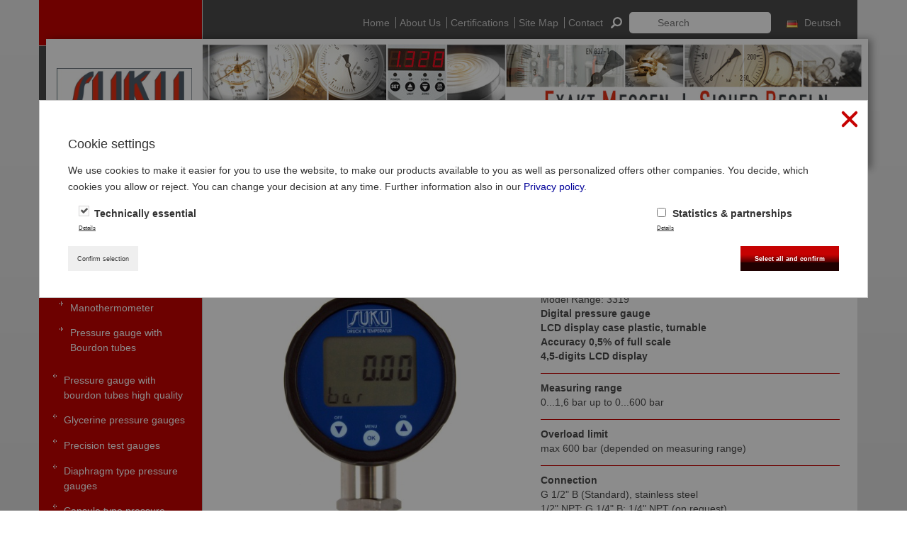

--- FILE ---
content_type: text/html; charset=utf-8
request_url: https://suku.de/en/product/352-type-3319-digital-pressure-gauge-ns80-with-battery-acc05.html
body_size: 10567
content:
<!doctype html>
<html lang="en">
  <head>
    
      
  <meta charset="utf-8" />


  <meta http-equiv="x-ua-compatible" content="ie=edge">



   <link rel="canonical" href="https://suku.de/en/product/352-type-3319-digital-pressure-gauge-ns80-with-battery-acc05.html">

  <title>Type 3319 Digital pressure gauge NS80 with battery, acc.0,5%</title>
  <meta name="description" content="Digital pressure gauge Case plastic, turnable, battery operating, accuracy 0,5">
  <meta name="keywords" content="digital pressure gauge,case plastic,turnable,battery operating,accuracy 0,5,lcd-display">
        <link rel="canonical" href="https://suku.de/en/product/352-type-3319-digital-pressure-gauge-ns80-with-battery-acc05.html">
    
                  <link rel="alternate" href="https://suku.de/en/product/352-type-3319-digital-pressure-gauge-ns80-with-battery-acc05.html" hreflang="en-us">
                  <link rel="alternate" href="https://suku.de/de/product/352-typ-3319-digitalmanometer-ng80-mit-batterie-kl-05.html" hreflang="de-de">
           <link rel="alternate" href="https://suku.de/en/product/352-type-3319-digital-pressure-gauge-ns80-with-battery-acc05.html" hreflang="x-default"/>
  



  <meta name="viewport" content="width=device-width, initial-scale=1">



  <link rel="icon" type="image/vnd.microsoft.icon" href="https://suku.de/img/favicon.ico?1611715656">
  <link rel="shortcut icon" type="image/x-icon" href="https://suku.de/img/favicon.ico?1611715656">
  
  <link rel="apple-touch-icon" sizes="180x180" href="/apple-touch-icon.png">
  <link rel="icon" type="image/png" sizes="32x32" href="/favicon-32x32.png">
  <link rel="icon" type="image/png" sizes="16x16" href="/favicon-16x16.png">
  <link rel="manifest" href="/site.webmanifest">



  <link href="https://suku.de/themes/suku/assets/css/bootstrap.css" rel="stylesheet" type="text/css">

  <link rel="stylesheet" href="https://suku.de/themes/suku/assets/css/theme.css" type="text/css" media="all">
  <link rel="stylesheet" href="https://suku.de/modules/ps_searchbar/ps_searchbar.css" type="text/css" media="all">
  <link rel="stylesheet" href="https://suku.de/js/jquery/ui/themes/base/minified/jquery-ui.min.css" type="text/css" media="all">
  <link rel="stylesheet" href="https://suku.de/js/jquery/ui/themes/base/minified/jquery.ui.theme.min.css" type="text/css" media="all">
  <link rel="stylesheet" href="https://suku.de/js/jquery/plugins/fancybox/jquery.fancybox.css" type="text/css" media="all">
  <link rel="stylesheet" href="https://suku.de/themes/suku/modules/cookielaw/views/css/cookielaw.css" type="text/css" media="all">
  <link rel="stylesheet" href="https://suku.de/themes/suku/assets/css/custom.css" type="text/css" media="all">



<link href="https://suku.de/themes/suku/assets/css/artcookiechoicespro.css" rel="stylesheet" type="text/css">




  


  <script type="text/javascript">
        var prestashop = {"cart":{"products":[],"totals":{"total":{"type":"total","label":"Total","amount":0,"value":"\u20ac0.00"},"total_including_tax":{"type":"total","label":"Total (tax incl.)","amount":0,"value":"\u20ac0.00"},"total_excluding_tax":{"type":"total","label":"Total (tax excl.)","amount":0,"value":"\u20ac0.00"}},"subtotals":{"products":{"type":"products","label":"Subtotal","amount":0,"value":"\u20ac0.00"},"discounts":null,"shipping":{"type":"shipping","label":"Shipping","amount":0,"value":""},"tax":{"type":"tax","label":"Included taxes","amount":0,"value":"\u20ac0.00"}},"products_count":0,"summary_string":"0 items","vouchers":{"allowed":0,"added":[]},"discounts":[],"minimalPurchase":0,"minimalPurchaseRequired":""},"currency":{"id":3,"name":"Euro","iso_code":"EUR","iso_code_num":"978","sign":"\u20ac"},"customer":{"lastname":null,"firstname":null,"email":null,"birthday":null,"newsletter":null,"newsletter_date_add":null,"optin":null,"website":null,"company":null,"siret":null,"ape":null,"is_logged":false,"gender":{"type":null,"name":null},"addresses":[]},"country":{"id_zone":"9","id_currency":"3","call_prefix":"49","iso_code":"DE","active":"1","contains_states":"0","need_identification_number":"0","need_zip_code":"1","zip_code_format":"NNNNN","display_tax_label":"1","name":"Germany","id":1},"language":{"name":"English (English)","iso_code":"en","locale":"en-US","language_code":"en-us","active":"1","is_rtl":"0","date_format_lite":"m\/d\/Y","date_format_full":"m\/d\/Y H:i:s","id":1},"page":{"title":"","canonical":"https:\/\/suku.de\/en\/product\/352-type-3319-digital-pressure-gauge-ns80-with-battery-acc05.html","meta":{"title":"Type 3319 Digital pressure gauge NS80 with battery, acc.0,5%","description":"Digital pressure gauge Case plastic, turnable, battery operating, accuracy 0,5","keywords":"digital pressure gauge,case plastic,turnable,battery operating,accuracy 0,5,lcd-display","robots":"index"},"page_name":"product","body_classes":{"lang-en":true,"lang-rtl":false,"country-DE":true,"currency-EUR":true,"layout-full-width":true,"page-product":true,"tax-display-enabled":true,"page-customer-account":false,"product-id-352":true,"product-Type 3319 Digital pressure gauge NS80 with battery, acc.0,5%":true,"product-id-category-1059":true,"product-id-manufacturer-0":true,"product-id-supplier-0":true,"product-available-for-order":true},"admin_notifications":[],"password-policy":{"feedbacks":{"0":"Very weak","1":"Weak","2":"Average","3":"Strong","4":"Very strong","Straight rows of keys are easy to guess":"Straight rows of keys are easy to guess","Short keyboard patterns are easy to guess":"Short keyboard patterns are easy to guess","Use a longer keyboard pattern with more turns":"Use a longer keyboard pattern with more turns","Repeats like \"aaa\" are easy to guess":"Repeats like \"aaa\" are easy to guess","Repeats like \"abcabcabc\" are only slightly harder to guess than \"abc\"":"Repeats like \"abcabcabc\" are only slightly harder to guess than \"abc\"","Sequences like abc or 6543 are easy to guess":"Sequences like \"abc\" or \"6543\" are easy to guess.","Recent years are easy to guess":"Recent years are easy to guess","Dates are often easy to guess":"Dates are often easy to guess","This is a top-10 common password":"This is a top-10 common password","This is a top-100 common password":"This is a top-100 common password","This is a very common password":"This is a very common password","This is similar to a commonly used password":"This is similar to a commonly used password","A word by itself is easy to guess":"A word by itself is easy to guess","Names and surnames by themselves are easy to guess":"Names and surnames by themselves are easy to guess","Common names and surnames are easy to guess":"Common names and surnames are easy to guess","Use a few words, avoid common phrases":"Use a few words, avoid common phrases","No need for symbols, digits, or uppercase letters":"No need for symbols, digits, or uppercase letters","Avoid repeated words and characters":"Avoid repeated words and characters","Avoid sequences":"Avoid sequences","Avoid recent years":"Avoid recent years","Avoid years that are associated with you":"Avoid years that are associated with you","Avoid dates and years that are associated with you":"Avoid dates and years that are associated with you","Capitalization doesn't help very much":"Capitalization doesn't help very much","All-uppercase is almost as easy to guess as all-lowercase":"All-uppercase is almost as easy to guess as all-lowercase","Reversed words aren't much harder to guess":"Reversed words aren't much harder to guess","Predictable substitutions like '@' instead of 'a' don't help very much":"Predictable substitutions like \"@\" instead of \"a\" don't help very much.","Add another word or two. Uncommon words are better.":"Add another word or two. Uncommon words are better."}}},"shop":{"name":"SUKU Druck- und Temperaturmesstechnik GmbH","logo":"https:\/\/suku.de\/img\/suku-druck-und-temperaturmesstechnik-gmbh-logo-1611715622.jpg","stores_icon":"https:\/\/suku.de\/img\/logo_stores.png","favicon":"https:\/\/suku.de\/img\/favicon.ico"},"core_js_public_path":"\/themes\/","urls":{"base_url":"https:\/\/suku.de\/","current_url":"https:\/\/suku.de\/en\/product\/352-type-3319-digital-pressure-gauge-ns80-with-battery-acc05.html","shop_domain_url":"https:\/\/suku.de","img_ps_url":"https:\/\/suku.de\/img\/","img_cat_url":"https:\/\/suku.de\/img\/c\/","img_lang_url":"https:\/\/suku.de\/img\/l\/","img_prod_url":"https:\/\/suku.de\/img\/p\/","img_manu_url":"https:\/\/suku.de\/img\/m\/","img_sup_url":"https:\/\/suku.de\/img\/su\/","img_ship_url":"https:\/\/suku.de\/img\/s\/","img_store_url":"https:\/\/suku.de\/img\/st\/","img_col_url":"https:\/\/suku.de\/img\/co\/","img_url":"https:\/\/suku.de\/themes\/suku\/assets\/img\/","css_url":"https:\/\/suku.de\/themes\/suku\/assets\/css\/","js_url":"https:\/\/suku.de\/themes\/suku\/assets\/js\/","pic_url":"https:\/\/suku.de\/upload\/","theme_assets":"https:\/\/suku.de\/themes\/suku\/assets\/","theme_dir":"https:\/\/suku.de\/themes\/suku\/","pages":{"address":"https:\/\/suku.de\/en\/address","addresses":"https:\/\/suku.de\/en\/addresses","authentication":"https:\/\/suku.de\/en\/login","manufacturer":"https:\/\/suku.de\/en\/index.php?controller=manufacturer","cart":"https:\/\/suku.de\/en\/cart","category":"https:\/\/suku.de\/en\/index.php?controller=category","cms":"https:\/\/suku.de\/en\/index.php?controller=cms","contact":"https:\/\/suku.de\/en\/contact-us","discount":"https:\/\/suku.de\/en\/discount","guest_tracking":"https:\/\/suku.de\/en\/guest-tracking","history":"https:\/\/suku.de\/en\/order-history","identity":"https:\/\/suku.de\/en\/identity","index":"https:\/\/suku.de\/en\/","my_account":"https:\/\/suku.de\/en\/my-account","order_confirmation":"https:\/\/suku.de\/en\/order-confirmation","order_detail":"https:\/\/suku.de\/en\/index.php?controller=order-detail","order_follow":"https:\/\/suku.de\/en\/order-follow","order":"https:\/\/suku.de\/en\/order","order_return":"https:\/\/suku.de\/en\/index.php?controller=order-return","order_slip":"https:\/\/suku.de\/en\/credit-slip","pagenotfound":"https:\/\/suku.de\/en\/page-not-found","password":"https:\/\/suku.de\/en\/password-recovery","pdf_invoice":"https:\/\/suku.de\/en\/index.php?controller=pdf-invoice","pdf_order_return":"https:\/\/suku.de\/en\/index.php?controller=pdf-order-return","pdf_order_slip":"https:\/\/suku.de\/en\/index.php?controller=pdf-order-slip","prices_drop":"https:\/\/suku.de\/en\/prices-drop","product":"https:\/\/suku.de\/en\/index.php?controller=product","registration":"https:\/\/suku.de\/en\/index.php?controller=registration","search":"https:\/\/suku.de\/en\/search","sitemap":"https:\/\/suku.de\/en\/sitemap","stores":"https:\/\/suku.de\/en\/index.php?controller=stores","supplier":"https:\/\/suku.de\/en\/index.php?controller=supplier","new_products":"https:\/\/suku.de\/en\/index.php?controller=new-products","brands":"https:\/\/suku.de\/en\/index.php?controller=manufacturer","register":"https:\/\/suku.de\/en\/index.php?controller=registration","order_login":"https:\/\/suku.de\/en\/order?login=1"},"alternative_langs":{"en-us":"https:\/\/suku.de\/en\/product\/352-type-3319-digital-pressure-gauge-ns80-with-battery-acc05.html","de-de":"https:\/\/suku.de\/de\/product\/352-typ-3319-digitalmanometer-ng80-mit-batterie-kl-05.html"},"actions":{"logout":"https:\/\/suku.de\/en\/?mylogout="},"no_picture_image":{"bySize":{"cart_default":{"url":"https:\/\/suku.de\/img\/p\/en-default-cart_default.jpg","width":80,"height":80},"small_default":{"url":"https:\/\/suku.de\/img\/p\/en-default-small_default.jpg","width":98,"height":98},"medium_default":{"url":"https:\/\/suku.de\/img\/p\/en-default-medium_default.jpg","width":125,"height":125},"home_default":{"url":"https:\/\/suku.de\/img\/p\/en-default-home_default.jpg","width":250,"height":250},"large_default":{"url":"https:\/\/suku.de\/img\/p\/en-default-large_default.jpg","width":458,"height":458},"thickbox_default":{"url":"https:\/\/suku.de\/img\/p\/en-default-thickbox_default.jpg","width":800,"height":800}},"small":{"url":"https:\/\/suku.de\/img\/p\/en-default-cart_default.jpg","width":80,"height":80},"medium":{"url":"https:\/\/suku.de\/img\/p\/en-default-home_default.jpg","width":250,"height":250},"large":{"url":"https:\/\/suku.de\/img\/p\/en-default-thickbox_default.jpg","width":800,"height":800},"legend":""}},"configuration":{"display_taxes_label":true,"display_prices_tax_incl":true,"is_catalog":false,"show_prices":true,"opt_in":{"partner":true},"quantity_discount":{"type":"discount","label":"Unit discount"},"voucher_enabled":0,"return_enabled":0},"field_required":[],"breadcrumb":{"links":[{"title":"Home","url":"https:\/\/suku.de\/en\/"},{"title":"Pressure gauges","url":"https:\/\/suku.de\/en\/1046-pressure-gauges\/"},{"title":"Digital pressure gauges","url":"https:\/\/suku.de\/en\/1059-pressure-gauges-digital-pressure-gauges\/"},{"title":"Type 3319 Digital pressure gauge NS80 with battery, acc.0,5%","url":"https:\/\/suku.de\/en\/product\/352-type-3319-digital-pressure-gauge-ns80-with-battery-acc05.html"}],"count":4},"link":{"protocol_link":"https:\/\/","protocol_content":"https:\/\/"},"time":1768574075,"static_token":"f3e02a922e94170004494d3ed4ef28a6","token":"b76652edbc231164e30cd117bdf02227","debug":false};
      </script>



  <script>
  var gtmId = 'GTM-K65SB3D';
</script>





    
   <meta property="og:type" content="product">
   <meta property="og:url" content="https://suku.de/en/product/352-type-3319-digital-pressure-gauge-ns80-with-battery-acc05.html">
   <meta property="og:title" content="Type 3319 Digital pressure gauge NS80 with battery, acc.0,5%">
   <meta property="og:site_name" content="SUKU Druck- und Temperaturmesstechnik GmbH">
   <meta property="og:description" content="Digital pressure gauge Case plastic, turnable, battery operating, accuracy 0,5">
   <meta property="og:image" content="https://suku.de/99-thickbox_default/type-3319-digital-pressure-gauge-ns80-with-battery-acc05.jpg">
           <meta property="product:pretax_price:amount" content="355.2">
       <meta property="product:pretax_price:currency" content="EUR">
       <meta property="product:price:amount" content="422.69">
       <meta property="product:price:currency" content="EUR">
        
  </head>

  <body id="product" class="lang-en country-de currency-eur layout-full-width page-product tax-display-enabled product-id-352 product-type-3319-digital-pressure-gauge-ns80-with-battery--acc-0-5 product-id-category-1059 product-id-manufacturer-0 product-id-supplier-0 product-available-for-order">



    



    

<div id="header" class="container">
    
        <div class="header-inner">
   <div class="header-top">
      <div id="login-bar">
         <ul id="nav-bar" class="nav-bottom-text1 js1">
                             <li class="hidden-md hidden-lg"><a href="https://suku.de/en/index.php?controller=registration" title="Sign up">Sign up</a></li>
                <li class="hidden-md hidden-lg"><a href="https://suku.de/en/login" title="Log In">Log In</a></li>
                         <li class="hidden-md hidden-lg">
               <a href="https://suku.de/en/cart?action=show" title="Basket"><i class="fa fa-shopping-basket"></i>
                                  </a>
            </li class="hidden-md hidden-lg">
            <li class="hidden-md hidden-lg">
               <hr/>
            </li>
                             <li><a href="https://suku.de/en/" title="Home">Home</a></li>
                                          <li><a href="https://suku.de/en/content/4-about-us" title="About Us">About Us</a></li>
                                          <li><a href="https://suku.de/en/zertifizierung" title="Certifications">Certifications</a></li>
                                          <li><a href="https://suku.de/en/sitemap" title="Site Map">Site Map</a></li>
                                          <li class="last-child-nav"><a href="https://suku.de/en/contact-us" title="Contact">Contact</a></li>
                          <li id="search_block_top" class="search_block_top">
   <div id="search_widget" data-search-controller-url="//suku.de/en/search">
      <form method="get" action="//suku.de/en/search">
			<input type="hidden" name="controller" value="search" />
			<button type="submit" name="submit_search" class="submit_search" >
				<img src="https://suku.de/themes/suku/assets/img/searchglas.png" />
				<!--span>Search</span-->
			</button>
         <input type="text" name="s" value=""  id="search_query_top" name="search_query" placeholder="Search">
      </form>
   </div>
</li>
<li>
               <div id="languages-block-top" class="languages-block">
                                            <div class="current">
                     <span>English</span>
                  </div>
                                                    
          <ul id="first-languages" class="languages-block_ul toogle_content">
                               <li class="selected">
                     
                          <span>English</span>
                                            </li>
                               <li >
                                                                                                              <a href="https://suku.de/de/product/352-typ-3319-digitalmanometer-ng80-mit-batterie-kl-05.html" title="Deutsch (German)" rel="alternate" hreflang="_alt_current_url">
                          <img class="padd-left" alt="Deutsch" src="https://suku.de/themes/suku/assets/img/de.png" title="Deutsch">
                                                      
                          <span>Deutsch</span>
                                                  </a>
                                         </li>
                        </ul>
       </div>
    </li>


         </ul>
      </div>
   </div>
   <div class="header-bottom">
      <div class="header-bottom-inner">
         <a class="logoLink" href="https://suku.de/en/" title="SUKU Druck- und Temperaturmesstechnik GmbH">
            <img src="https://suku.de/img/suku-druck-und-temperaturmesstechnik-gmbh-logo-1611715622.jpg" class="logo img-responsive">
         </a>
      </div>
   </div>
</div>
<input type="hidden" value="currencySign" id="currencySign">
    
</div>

<div id="wrapper" class="container">
   
   <div class="main-block">
       
    
    <div id="sidebar" class="nav-bottom-text js"
     data-products-text="Products">
   <input type="hidden" id="current_cat_id" value="1059"/>
   <div id="taxonomies" class="sidebar-item border-root">
      <ul class="navigation-list navigation-root">
         <!--li><a  class="root" href="https://suku.de/en/content/14-products" title="Products">Products</a></li-->
                   <li class="hidden-sm hidden-xs"><a class="root" href="https://suku.de/en/produkte" title="Products">Products</a></li>
          
                                                                                 <li id="cat-1046">
                     <a href="https://suku.de/en/1046-pressure-gauges/" class="cat-link" cat-id="1046">   Pressure gauges</a>
                                               <ul class="children">
                                                              
                                                                     <li class="sub-cat" id="cat-1048">
                                       <a href="https://suku.de/en/1048-pressure-gauge-with-bourdon-tubes-standard/" class="cat-link" cat-id="1046">   Pressure gauge with bourdon tubes standard</a>

                                                                                   <ul class="sub-children">
                                                                                                                                                                                                           <li class="sub-sub-cat" id="cat-1049">
                                                         <a href="https://suku.de/en/1049-pressure-gauges-pressure-gauge-with-bourdon-tubes-standard-small-pressure-gauges/" class="cat-link" cat-id="1046">   Small pressure gauges</a>
                                                      </li>
                                                                                                                                                                                                                                                              <li class="sub-sub-cat" id="cat-1050">
                                                         <a href="https://suku.de/en/1050-pressure-gauges-pressure-gauge-with-bourdon-tubes-standard-manothermometer/" class="cat-link" cat-id="1046">   Manothermometer</a>
                                                      </li>
                                                                                                                                                                                                                                                              <li class="sub-sub-cat" id="cat-1051">
                                                         <a href="https://suku.de/en/1051-pressure-gauges-pressure-gauge-with-bourdon-tubes-standard-pressure-gauge-with-bourdon-tubes/" class="cat-link" cat-id="1046">   Pressure gauge with Bourdon tubes</a>
                                                      </li>
                                                                                                                                             </ul>
                                                                            </li>
                                 
                                                              
                                                                     <li class="sub-cat" id="cat-1047">
                                       <a href="https://suku.de/en/1047-pressure-gauge-with-bourdon-tubes-high-quality/" class="cat-link" cat-id="1046">   Pressure gauge with bourdon tubes high quality</a>

                                                                            </li>
                                 
                                                              
                                                                     <li class="sub-cat" id="cat-1053">
                                       <a href="https://suku.de/en/1053-glycerine-pressure-gauges/" class="cat-link" cat-id="1046">   Glycerine pressure gauges</a>

                                                                            </li>
                                 
                                                              
                                                                     <li class="sub-cat" id="cat-1054">
                                       <a href="https://suku.de/en/1054-pressure-gauges-precision-test-gauges/" class="cat-link" cat-id="1046">   Precision test gauges</a>

                                                                            </li>
                                 
                                                              
                                                                     <li class="sub-cat" id="cat-1055">
                                       <a href="https://suku.de/en/1055-pressure-gauges-diaphragm-type-pressure-gauges/" class="cat-link" cat-id="1046">   Diaphragm type pressure gauges</a>

                                                                            </li>
                                 
                                                              
                                                                     <li class="sub-cat" id="cat-1056">
                                       <a href="https://suku.de/en/1056-pressure-gauges-capsule-type-pressure-gauges/" class="cat-link" cat-id="1046">   Capsule type pressure gauges</a>

                                                                            </li>
                                 
                                                              
                                                                     <li class="sub-cat" id="cat-1057">
                                       <a href="https://suku.de/en/1057-pressure-gauges-differential-pressure-gauges/" class="cat-link" cat-id="1046">   Differential pressure gauges</a>

                                                                            </li>
                                 
                                                              
                                                                     <li class="sub-cat" id="cat-1058">
                                       <a href="https://suku.de/en/1058-pressure-gauges-contact-pressure-gauges/" class="cat-link" cat-id="1046">   Contact pressure gauges</a>

                                                                            </li>
                                 
                                                              
                                                                     <li class="sub-cat" id="cat-1059">
                                       <a href="https://suku.de/en/1059-pressure-gauges-digital-pressure-gauges/" class="cat-link" cat-id="1046">   Digital pressure gauges</a>

                                                                            </li>
                                 
                                                              
                                                                     <li class="sub-cat" id="cat-1060">
                                       <a href="https://suku.de/en/1060-pressure-gauges-diaphragm-seals/" class="cat-link" cat-id="1046">   Diaphragm seals</a>

                                                                            </li>
                                 
                                                      </ul>
                                                         </li>
                                                                       <li id="cat-1061">
                     <a href="https://suku.de/en/1061-pressure-gauge-accessoires/" class="cat-link" cat-id="1061">   Pressure Gauge-Accessoires</a>
                                               <ul class="children">
                                                              
                                                                     <li class="sub-cat" id="cat-1062">
                                       <a href="https://suku.de/en/1062-pressure-gauge-accessoires-valves/" class="cat-link" cat-id="1061">   Valves</a>

                                                                            </li>
                                 
                                                              
                                                                     <li class="sub-cat" id="cat-1063">
                                       <a href="https://suku.de/en/1063-pressure-gauge-accessoires-shut-off-cocks/" class="cat-link" cat-id="1061">   Shut-off Cocks</a>

                                                                            </li>
                                 
                                                              
                                                                     <li class="sub-cat" id="cat-1064">
                                       <a href="https://suku.de/en/1064-pressure-gauge-accessoires-siphons/" class="cat-link" cat-id="1061">   Siphons</a>

                                                                            </li>
                                 
                                                              
                                                                     <li class="sub-cat" id="cat-1066">
                                       <a href="https://suku.de/en/1066-other-accessories-twinlok/" class="cat-link" cat-id="1061">   Other accessories / Twinlok</a>

                                                                            </li>
                                 
                                                      </ul>
                                                         </li>
                                                                       <li id="cat-1067">
                     <a href="https://suku.de/en/1067-thermometer/" class="cat-link" cat-id="1067">   Thermometer</a>
                                               <ul class="children">
                                                              
                                                                     <li class="sub-cat" id="cat-1068">
                                       <a href="https://suku.de/en/1068-thermometer-bimetal-pointer-thermometer-standard/" class="cat-link" cat-id="1067">   Bimetal-pointer-thermometer standard</a>

                                                                            </li>
                                 
                                                              
                                                                     <li class="sub-cat" id="cat-1069">
                                       <a href="https://suku.de/en/1069-thermometer-bimetal-pointer-thermometer-high-quality/" class="cat-link" cat-id="1067">   Bimetal-pointer-thermometer high quality</a>

                                                                            </li>
                                 
                                                              
                                                                     <li class="sub-cat" id="cat-1070">
                                       <a href="https://suku.de/en/1070-thermometer-digital-thermometer/" class="cat-link" cat-id="1067">   Digital thermometer</a>

                                                                            </li>
                                 
                                                              
                                                                     <li class="sub-cat" id="cat-1071">
                                       <a href="https://suku.de/en/1071-thermometer-industrial-thermometer/" class="cat-link" cat-id="1067">   Industrial thermometer</a>

                                                                            </li>
                                 
                                                              
                                                                     <li class="sub-cat" id="cat-1072">
                                       <a href="https://suku.de/en/1072-thermometer-gas-actuated-thermometer/" class="cat-link" cat-id="1067">   Gas-actuated-thermometer</a>

                                                                            </li>
                                 
                                                              
                                                                     <li class="sub-cat" id="cat-1073">
                                       <a href="https://suku.de/en/1073-thermometer-resistance-thermometer/" class="cat-link" cat-id="1067">   Resistance thermometer</a>

                                                                            </li>
                                 
                                                              
                                                                     <li class="sub-cat" id="cat-1074">
                                       <a href="https://suku.de/en/1074-thermometer-thermo-elements/" class="cat-link" cat-id="1067">   Thermo elements</a>

                                                                            </li>
                                 
                                                              
                                                                     <li class="sub-cat" id="cat-1075">
                                       <a href="https://suku.de/en/1075-thermometer-thermowells/" class="cat-link" cat-id="1067">   Thermowells</a>

                                                                            </li>
                                 
                                                              
                                                                     <li class="sub-cat" id="cat-1076">
                                       <a href="https://suku.de/en/1076-thermometer-other-accessoires-for-thermometer/" class="cat-link" cat-id="1067">   Other accessoires for thermometer</a>

                                                                            </li>
                                 
                                                      </ul>
                                                         </li>
                                                                       <li id="cat-1078">
                     <a href="https://suku.de/en/1078-pressure-sensors/" class="cat-link" cat-id="1078">   Pressure Sensors</a>
                                                         </li>
                                                                       <li id="cat-1079">
                     <a href="https://suku.de/en/1079-calibration/" class="cat-link" cat-id="1079">   Calibration pressure / temperature</a>
                                                         </li>
                                                                       <li id="cat-1124">
                     <a href="https://suku.de/en/1124-suco-pressure-monitoring/" class="cat-link" cat-id="1124">   SUCO Pressure Monitoring</a>
                                               <ul class="children">
                                                              
                                                                     <li class="sub-cat" id="cat-1110">
                                       <a href="https://suku.de/en/1110-mechanical-pressure-switches/" class="cat-link" cat-id="1124">   Mechanical pressure switches</a>

                                                                                   <ul class="sub-children">
                                                                                                                                                                                                           <li class="sub-sub-cat" id="cat-1112">
                                                         <a href="https://suku.de/en/1112-hex-24-integrated/" class="cat-link" cat-id="1124">   hex 24 integrated</a>
                                                      </li>
                                                                                                                                                                                                                                                              <li class="sub-sub-cat" id="cat-1113">
                                                         <a href="https://suku.de/en/1113-hex-27-integrated/" class="cat-link" cat-id="1124">   hex 27 integrated</a>
                                                      </li>
                                                                                                                                                                                                                                                              <li class="sub-sub-cat" id="cat-1114">
                                                         <a href="https://suku.de/en/1114-hex-24/" class="cat-link" cat-id="1124">   hex 24</a>
                                                      </li>
                                                                                                                                                                                                                                                              <li class="sub-sub-cat" id="cat-1115">
                                                         <a href="https://suku.de/en/1115-hex-27-hex-27-configured/" class="cat-link" cat-id="1124">   hex 27 / hex 27 configured</a>
                                                      </li>
                                                                                                                                                                                                                                                              <li class="sub-sub-cat" id="cat-1117">
                                                         <a href="https://suku.de/en/1117-ps-plus-hex-24/" class="cat-link" cat-id="1124">   PS PLUS hex 24</a>
                                                      </li>
                                                                                                                                                                                                                                                              <li class="sub-sub-cat" id="cat-1118">
                                                         <a href="https://suku.de/en/1118-hex-30/" class="cat-link" cat-id="1124">   hex 30</a>
                                                      </li>
                                                                                                                                                                                                                                                              <li class="sub-sub-cat" id="cat-1119">
                                                         <a href="https://suku.de/en/1119-atex/" class="cat-link" cat-id="1124">   ATEX</a>
                                                      </li>
                                                                                                                                                                                                                                                              <li class="sub-sub-cat" id="cat-1120">
                                                         <a href="https://suku.de/en/1120-vacuum/" class="cat-link" cat-id="1124">   Vacuum</a>
                                                      </li>
                                                                                                                                                                                                                                                              <li class="sub-sub-cat" id="cat-1126">
                                                         <a href="https://suku.de/en/1126-accessories/" class="cat-link" cat-id="1124">   Accessories</a>
                                                      </li>
                                                                                                                                             </ul>
                                                                            </li>
                                 
                                                              
                                                                     <li class="sub-cat" id="cat-1122">
                                       <a href="https://suku.de/en/1122-electronic-pressure-switches/" class="cat-link" cat-id="1124">   Electronic pressure switches</a>

                                                                                   <ul class="sub-children">
                                                                                                                                                                                                           <li class="sub-sub-cat" id="cat-1128">
                                                         <a href="https://suku.de/en/1128-electronic-pressure-switches/" class="cat-link" cat-id="1124">   Electronic pressure switches</a>
                                                      </li>
                                                                                                                                                                                                                                                              <li class="sub-sub-cat" id="cat-1129">
                                                         <a href="https://suku.de/en/1129-accessories/" class="cat-link" cat-id="1124">   Accessories</a>
                                                      </li>
                                                                                                                                             </ul>
                                                                            </li>
                                 
                                                              
                                                                     <li class="sub-cat" id="cat-1125">
                                       <a href="https://suku.de/en/1125-pressure-transmitters/" class="cat-link" cat-id="1124">   Pressure transmitters</a>

                                                                                   <ul class="sub-children">
                                                                                                                                                                                                           <li class="sub-sub-cat" id="cat-1130">
                                                         <a href="https://suku.de/en/1130-pressure-transmitters/" class="cat-link" cat-id="1124">   Pressure transmitters</a>
                                                      </li>
                                                                                                                                                                                                                                                              <li class="sub-sub-cat" id="cat-1131">
                                                         <a href="https://suku.de/en/1131-accessories/" class="cat-link" cat-id="1124">   Accessories</a>
                                                      </li>
                                                                                                                                             </ul>
                                                                            </li>
                                 
                                                      </ul>
                                                         </li>
                        
      </ul>
      <ul class="navigation-list">
         <li><a class="root" href="https://suku.de/module/sukudocs/doc">Manuals</a></li>
      </ul>
      <ul class="navigation-list">
         <li><a class="root" href="https://suku.de/en/cart?action=show">Basket</a></li>
         <li class="navigation-cart"><em>
                                      Your basket is empty
                             </em></li>
      </ul>
      <ul class="navigation-list">
         <li><a class="root" href="https://suku.de/en/neuheiten">Innovations</a></li>
      </ul>
      <ul class="navigation-list">
         <li><a class="root" href="https://suku.de/en/preislisten">PRICE LISTS</a></li>
      </ul>
   </div>
</div>
<ul class="nav-bar-2">
   <li class="cart">
      <a href="https://suku.de/en/cart?action=show" title="Basket">
         <i class="fa fa-shopping-basket"></i>
                </a>
   </li>
           <li><a href="https://suku.de/en/index.php?controller=registration" title="Sign up">Sign up</a></li>
       <li class="cart-indicator"><a href="https://suku.de/en/login" title="Log In">Log In</a></li>
    </ul>
   <div class="content">
      <div class="content-min-height">
          
   <div class="breadcrumbs">
      <ul>
         <li><a href="https://suku.de/">Home</a> »</li>
         <li><a href="https://suku.de/produkte">Products</a>&nbsp;»</li>
                                         <li><a href="https://suku.de/en/1046-pressure-gauges/">Pressure gauges</a>&nbsp;<span>»</span></li>
                               <li><a href="https://suku.de/en/1059-pressure-gauges-digital-pressure-gauges/">Digital pressure gauges</a>&nbsp;<span>»</span></li>
                              </ul>
   </div>

          
   <meta itemprop="url" content="https://suku.de/en/product/352-3472-type-3319-digital-pressure-gauge-ns80-with-battery-acc05.html#/38-internal_variant-100/98-measuring_ranges_bar-170">
    
        
           <h1 class="h1" itemprop="name">Type 3319 Digital pressure gauge NS80 with battery, acc.0,5%</h1>
        
    
   <div class="row">
      <div class="col-lg-6 col-md-6 col-sm-6 col-xs-12">
          
              
<div class="product-images">
   <div class="main-image set-pro-img">
                                <img id="bigpic" itemprop="image" src="https://suku.de/99-large_default/type-3319-digital-pressure-gauge-ns80-with-battery-acc05.jpg" title="Type 3319 Digital pressure gauge NS80 with battery, acc.0,5%" alt="Type 3319 Digital pressure gauge NS80 with battery, acc.0,5%"/>
                     </div>
   <div class="thumbnails">
      <ul class="thumbnails"  style="display:none;" >
                                                                                                   <li id="thumbnail_99" class="last">
                    <a href="https://suku.de/99-thickbox_default/type-3319-digital-pressure-gauge-ns80-with-battery-acc05.jpg" data-fancybox-group="other-views" class="1fancybox shown" title="Type 3319 Digital pressure gauge NS80 with battery, acc.0,5%">
                       <img class="img-responsive" id="thumb_99" src="https://suku.de/99-cart_default/type-3319-digital-pressure-gauge-ns80-with-battery-acc05.jpg" alt="Type 3319 Digital pressure gauge NS80 with battery, acc.0,5%" title="Type 3319 Digital pressure gauge NS80 with battery, acc.0,5%" height="80" width="80" itemprop="image"/>
                    </a>
                 </li>
                              </ul>
      <ul id="variant-thumbnails" class="thumbnails">
      </ul>
   </div>
</div>




          

          
              <div class="product-pdf">
    
                       <h4><a href="https://suku.de/datasheet/3319" target="_blank">Datasheet 3319</a></h4>
            </div>
          
      </div>
                <div class="col-lg-6 col-md-6 col-sm-6 col-xs-12">
            <div class="product-description">
                
                    
<div class="model_range">
   <div class="model_range">
      Model Range: 3319    </div>

   <p><strong>Digital pressure gauge<br />LCD display case plastic, turnable<br />Accuracy 0,5% of full scale<br />4,5-digits LCD display<br /></strong></p>
<p><strong>Measuring range<br /></strong>0...1,6 bar up to 0...600 bar</p>
<p><strong>Overload limit</strong><br />max 600 bar (depended on measuring range)</p>
<p><strong>Connection<br /></strong>G 1/2" B (Standard), stainless steel<br />1/2" NPT; G 1/4" B; 1/4" NPT (on request)</p>
<p><strong>Power supply<br /></strong>2x 3,6V Lithium batteries AA</p>

   <p id="availability_date" style="display: none;">
      <span id="availability_date_label">Availability date:</span>
      <span id="availability_date_value"></span>
   </p>
   
      <div class="product-out-of-stock">
        
      </div>
   
</div>
                
            </div>
                      </div>
         <div class="col-sm-12 col-xs-12">
             
            <div class="add_to_cart_block">
                                   <span class="on-request">on request</span>
                   <a id="on_request" href="https://suku.de/en/contact-us?id_product=352">
                      <button class="large pull-right" type="button">quote request</button>
                   </a>
                
                                                                </div>
         </div>
      </form>
             <div class="col-sm-12">
             <div class="taxon-crumbs">
      <h3>Similar Items</h3>
      <div class="product-listing product-showing product-similar">
         <div class="boxes">
                              
    

   <div class="third">
      <a href="https://suku.de/en/product/353-type-3320-digital-pressure-gauge-ns80-acc-dot-0-25-percent.html">
         <img class="img-responsive" src="https://suku.de/100-home_default/type-3320-digital-pressure-gauge-ns80-acc-dot-0-25-percent.jpg" alt="Type 3320 Digital pressure gauge NS80, acc.0,25 %" title="Type 3320 Digital pressure gauge NS80, acc.0,25 %" itemprop="image"/>
         <br>
         <span class="info">
            <strong>Type 3320 Digital pressure gauge NS80, acc.0,25 %</strong>
         </span>
                     <span class="price selling">
                 On Request             </span>
               </a>
   </div>


                              
    

   <div class="third">
      <a href="https://suku.de/en/product/568-typ-2204-digital-pressure-gauge-nd-80-accuracy-0-4-fs.html">
         <img class="img-responsive" src="https://suku.de/882-home_default/typ-2204-digital-pressure-gauge-nd-80-accuracy-0-4-fs.jpg" alt="Typ 2204, Digital pressure gauge ND 80, Accuracy 0, 4% FS" title="Typ 2204, Digital pressure gauge ND 80, Accuracy 0, 4% FS" itemprop="image"/>
         <br>
         <span class="info">
            <strong>Typ 2204, Digital pressure gauge ND 80, Accuracy 0, 4% FS</strong>
         </span>
                     <span class="price selling">
                 €285.60             </span>
               </a>
   </div>


                      </div>
      </div>
   </div>
       <div class="taxon-crumbs">
      <h3>Similar Category</h3>
      <ul class="similar_items_by_taxon">
         <li><a href="https://suku.de/en/1059-pressure-gauges-digital-pressure-gauges/">Digital pressure gauges</a></li>
      </ul>
   </div>
      </div>
   </div>

      </div>
   </div>
    


       
           
    

<div id="footer" class="footer">
   <div class="footer-inner">
      <ul>
                       <li><a href="https://suku.de/en/" title="Home">Home</a></li>
                                 <li><a href="https://suku.de/en/content/3-terms-of-service" title="Terms of Service">Terms of Service</a></li>
          
                       <li><a href="https://suku.de/en/content/7-data-privacy-statement" title="Data Privacy Statement">Data Privacy Statement</a></li>
                                 <li><a href="https://suku.de/en/content/2-legal-notice" title="Legal Notice">Legal Notice</a></li>
                </ul>
      <div class="copy-right">
          
                                <p>© Copyright 2006 - 2025 SUKU - Druck- und Temperaturmesstechnik GmbH</p>
                        
      </div>
   </div>
</div>


    <div>
    <div class="cookie_law_reveal_overlay"></div>
    <div class="cookie_law_reveal_dialog container">
        <span class="cookie_law_close_button">
             <span class="cookie_law_close_button_container">
                <span class="cookie_law_close_btn_leftright"></span>
                <span class="cookie_law_close_btn_rightleft"></span>
            </span>
        </span>
                <form action="" method="post"></form>
        <div class="cookie_law_container">
            <div class="cookie_law_dialog_content">
                <h3>Cookie settings</h3>
                <form action="https://suku.de/en/module/cookielaw/account" method="post" enctype="multipart/form-data" class="cookie_law_dialog_form">
                    <p>
                        We use cookies to make it easier for you to use the website, to make our products available to you as well as personalized offers other companies.
                        You decide, which cookies you allow or reject.
                        You can change your decision at any time. Further information also in our
                        <a class="cookie_law_privacy_modal fancybox.iframe" href="https://suku.de/en/content/7-data-privacy-statement" target="_blank">Privacy policy</a>.
                    </p>
                    <div class="cookie_law_categories">
                            <div class="cookie_law_controls col-md-3 col-sm-6 col-xs-12">
                                <label>
                                    <img class="checkbox_disabled_image" src="/modules/cookielaw/views/img/checkbox.jpg" width="21" height="21">
                                    <span class="checkbox_disabled_image_label">Technically essential</span>
                                </label>
                                <span class="cookie_law_trigger_button">Details</span>
                            </div>
                            <div class="cookie_law_details">
                                <p>
                                    Technically required cookies help us to improve the operation of the website and to to make this possible.
                                    They provide basic functions, such as the display and selection of products, filling the shopping cart or login safe and are therefore a prerequisite to use the site.
                                </p>
                                <p>
                                    In order to save your desired website settings, we set a cookie.
                                    This saves your individual Consent to the use of all or individual cookies.
                                    Our website uses accordingly only the technical and the cookies you have confirmed.
                                </p>
                            </div>
                                                                                        <div class="cookie_law_controls col-md-3 col-sm-6 col-xs-12">
                                    <label>
                                        <input type="checkbox" class="cookie_law_main_selector" name="cookie_law_statistic_partnership" value="1">
                                        Statistics &amp; partnerships
                                    </label>
                                    <span class="cookie_law_trigger_button">Details</span>
                                </div>
                                <div class="cookie_law_details">

                                        <table class="table">
                                            <tr>
                                                <th></th>
                                                <th>Name</th>
                                                <th>Purpose</th>
                                            </tr>
                                                                                            <tr>
                                                    <td><input type="checkbox" name="module_ids[]" id="cookie_law_2_165" value="165"></td>
                                                    <td><label for="cookie_law_2_165">Google Analytics</label></td>
                                                    <td><label for="cookie_law_2_165">Mit Google Analytics erhalten Sie Einsicht in wichtige Kennziffern zu Ihren Kunden.</label></td>
                                                </tr>
                                                                                            <tr>
                                                    <td><input type="checkbox" name="module_ids[]" id="cookie_law_2_150" value="150"></td>
                                                    <td><label for="cookie_law_2_150">Google Analytics over Tag Manager</label></td>
                                                    <td><label for="cookie_law_2_150">&lt;p&gt;Integrates Google Analytics by Tag Manager.&lt;/p&gt;</label></td>
                                                </tr>
                                                                                    </table>

                                    <p>
                                        <strong>Partnerships</strong>
                                    </p>
                                    <p>
                                        We cooperate with selected partners in order to provide you with personalized content suitable for show your interests or to evaluate, track and account for joint campaigns.
                                    </p>
                                    <p>
                                        <strong>Statistics</strong>
                                    </p>
                                    <p>
                                        We use cookies for statistical purposes, with which we can monitor the use of our website and analyze it for you optimize.
                                    </p>
                                </div>
                                                                            </div>
                    <div class="row">
	                    <div class="cookie_law_footer col-md-12 col-xs-12">
	                        <div class="cookie_law_buttons">
	                            <input type="hidden" name="cookie_law_customer_confirm"/>
	                            <button class="btn btn-secondary cookie_send_configuration cookie_send_confirmation">Confirm selection</button>
	                            <button class="large cookie_select_all cookie_send_confirmation">Select all and confirm</button>
	                        </div>
	                    </div>
					</div>
                </form>
            </div>
        </div>
    </div>
</div>



    

       
   </div>
</div>


  <script type="text/javascript" src="https://suku.de/themes/core.js" ></script>
  <script type="text/javascript" src="https://cdnjs.cloudflare.com/ajax/libs/html5shiv/3.7.3/html5shiv.min.js" ></script>
  <script type="text/javascript" src="https://cdnjs.cloudflare.com/ajax/libs/respond.js/1.4.2/respond.min.js" ></script>
  <script type="text/javascript" src="https://suku.de/themes/suku/assets/js/autoload/15-jquery.total-storage.min.js" ></script>
  <script type="text/javascript" src="https://suku.de/themes/suku/assets/js/autoload/15-jquery.uniform-modified.js" ></script>
  <script type="text/javascript" src="https://suku.de/themes/suku/assets/js/global.js" ></script>
  <script type="text/javascript" src="https://suku.de/js/jquery/ui/jquery-ui.min.js" ></script>
  <script type="text/javascript" src="https://suku.de/themes/suku/assets/js/theme.js" ></script>
  <script type="text/javascript" src="https://suku.de/modules/ps_emailalerts/js/mailalerts.js" ></script>
  <script type="text/javascript" src="https://suku.de/js/jquery/plugins/fancybox/jquery.fancybox.js" ></script>
  <script type="text/javascript" src="https://suku.de/modules/ps_searchbar/ps_searchbar.js" ></script>
  <script type="text/javascript" src="https://suku.de/modules/ps_shoppingcart/ps_shoppingcart.js" ></script>
  <script type="text/javascript" src="https://suku.de/themes/suku/modules/cookielaw/views/js/cookielaw.js" ></script>
  <script type="text/javascript" src="https://suku.de/themes/suku/assets/js/custom.js" ></script>



    <script type="text/javascript">var allowBuyWhenOutOfStock = "1";var availableNowValue = "";var availableLaterValue = "";var attribute_anchor_separator = "-";var attributesCombinations = [{"id_attribute":"37","id_attribute_group":"1","attribute":"169","group":"measuring_ranges_bar","reference":"3319_169_100","ean13":"","isbn":"","upc":"","mpn":""},{"id_attribute":"38","id_attribute_group":"2","attribute":"100","group":"internal_variant","reference":"3319_170_100","ean13":"","isbn":"","upc":"","mpn":""},{"id_attribute":"39","id_attribute_group":"1","attribute":"173","group":"measuring_ranges_bar","reference":"3319_173_100","ean13":"","isbn":"","upc":"","mpn":""},{"id_attribute":"40","id_attribute_group":"1","attribute":"184","group":"measuring_ranges_bar","reference":"3319_184_100","ean13":"","isbn":"","upc":"","mpn":""},{"id_attribute":"54","id_attribute_group":"1","attribute":"174","group":"measuring_ranges_bar","reference":"3319_174_100","ean13":"","isbn":"","upc":"","mpn":""},{"id_attribute":"62","id_attribute_group":"1","attribute":"172","group":"measuring_ranges_bar","reference":"3319_172_100","ean13":"","isbn":"","upc":"","mpn":""},{"id_attribute":"63","id_attribute_group":"1","attribute":"175","group":"measuring_ranges_bar","reference":"3319_175_100","ean13":"","isbn":"","upc":"","mpn":""},{"id_attribute":"64","id_attribute_group":"1","attribute":"176","group":"measuring_ranges_bar","reference":"3319_176_100","ean13":"","isbn":"","upc":"","mpn":""},{"id_attribute":"65","id_attribute_group":"1","attribute":"178","group":"measuring_ranges_bar","reference":"3319_178_100","ean13":"","isbn":"","upc":"","mpn":""},{"id_attribute":"66","id_attribute_group":"1","attribute":"180","group":"measuring_ranges_bar","reference":"3319_180_100","ean13":"","isbn":"","upc":"","mpn":""},{"id_attribute":"67","id_attribute_group":"1","attribute":"181","group":"measuring_ranges_bar","reference":"3319_181_100","ean13":"","isbn":"","upc":"","mpn":""},{"id_attribute":"68","id_attribute_group":"1","attribute":"187","group":"measuring_ranges_bar","reference":"3319_187_100","ean13":"","isbn":"","upc":"","mpn":""},{"id_attribute":"72","id_attribute_group":"1","attribute":"182","group":"measuring_ranges_bar","reference":"3319_182_100","ean13":"","isbn":"","upc":"","mpn":""},{"id_attribute":"80","id_attribute_group":"1","attribute":"179","group":"measuring_ranges_bar","reference":"3319_179_100","ean13":"","isbn":"","upc":"","mpn":""},{"id_attribute":"98","id_attribute_group":"1","attribute":"170","group":"measuring_ranges_bar","reference":"3319_170_100","ean13":"","isbn":"","upc":"","mpn":""},{"id_attribute":"103","id_attribute_group":"1","attribute":"186","group":"measuring_ranges_bar","reference":"3319_186_100","ean13":"","isbn":"","upc":"","mpn":""}];var currentDate = "2026-01-16 14:34:35";var combinations = {"8193":{"attributes_values":{"2":"100","1":"169"},"attributes":[38,37],"price":422.688,"specific_price":[],"ecotax":0,"weight":0,"quantity":0,"reference":"3319 169 100","article_number":"3319 169 100","unit_impact":0,"minimal_quantity":"1","date_formatted":"","available_date":"","id_image":-1,"list":"'38','37'"},"3472":{"attributes_values":{"2":"100","1":"170"},"attributes":[38,98],"price":422.688,"specific_price":[],"ecotax":0,"weight":0,"quantity":0,"reference":"3319 170 100","article_number":"3319 170 100","unit_impact":0,"minimal_quantity":"1","date_formatted":"","available_date":"","id_image":-1,"list":"'38','98'"},"3473":{"attributes_values":{"2":"100","1":"172"},"attributes":[38,62],"price":422.688,"specific_price":[],"ecotax":0,"weight":0,"quantity":0,"reference":"3319 172 100","article_number":"3319 172 100","unit_impact":0,"minimal_quantity":"1","date_formatted":"","available_date":"","id_image":-1,"list":"'38','62'"},"3474":{"attributes_values":{"2":"100","1":"173"},"attributes":[38,39],"price":422.688,"specific_price":[],"ecotax":0,"weight":0,"quantity":0,"reference":"3319 173 100","article_number":"3319 173 100","unit_impact":0,"minimal_quantity":"1","date_formatted":"","available_date":"","id_image":-1,"list":"'38','39'"},"3475":{"attributes_values":{"2":"100","1":"174"},"attributes":[38,54],"price":422.688,"specific_price":[],"ecotax":0,"weight":0,"quantity":0,"reference":"3319 174 100","article_number":"3319 174 100","unit_impact":0,"minimal_quantity":"1","date_formatted":"","available_date":"","id_image":-1,"list":"'38','54'"},"3476":{"attributes_values":{"2":"100","1":"175"},"attributes":[38,63],"price":422.688,"specific_price":[],"ecotax":0,"weight":0,"quantity":3,"reference":"3319 175 100","article_number":"3319 175 100","unit_impact":0,"minimal_quantity":"1","date_formatted":"","available_date":"","id_image":-1,"list":"'38','63'"},"3477":{"attributes_values":{"2":"100","1":"176"},"attributes":[38,64],"price":422.688,"specific_price":[],"ecotax":0,"weight":0,"quantity":0,"reference":"3319 176 100","article_number":"3319 176 100","unit_impact":0,"minimal_quantity":"1","date_formatted":"","available_date":"","id_image":-1,"list":"'38','64'"},"3478":{"attributes_values":{"2":"100","1":"178"},"attributes":[38,65],"price":422.688,"specific_price":[],"ecotax":0,"weight":0,"quantity":3,"reference":"3319 178 100","article_number":"3319 178 100","unit_impact":0,"minimal_quantity":"1","date_formatted":"","available_date":"","id_image":-1,"list":"'38','65'"},"3479":{"attributes_values":{"2":"100","1":"179"},"attributes":[38,80],"price":422.688,"specific_price":[],"ecotax":0,"weight":0,"quantity":2,"reference":"3319 179 100","article_number":"3319 179 100","unit_impact":0,"minimal_quantity":"1","date_formatted":"","available_date":"","id_image":-1,"list":"'38','80'"},"3480":{"attributes_values":{"2":"100","1":"180"},"attributes":[38,66],"price":422.688,"specific_price":[],"ecotax":0,"weight":0,"quantity":0,"reference":"3319 180 100","article_number":"3319 180 100","unit_impact":0,"minimal_quantity":"1","date_formatted":"","available_date":"","id_image":-1,"list":"'38','66'"},"3481":{"attributes_values":{"2":"100","1":"181"},"attributes":[38,67],"price":422.688,"specific_price":[],"ecotax":0,"weight":0,"quantity":0,"reference":"3319 181 100","article_number":"3319 181 100","unit_impact":0,"minimal_quantity":"1","date_formatted":"","available_date":"","id_image":-1,"list":"'38','67'"},"3482":{"attributes_values":{"2":"100","1":"182"},"attributes":[38,72],"price":422.688,"specific_price":[],"ecotax":0,"weight":0,"quantity":0,"reference":"3319 182 100","article_number":"3319 182 100","unit_impact":0,"minimal_quantity":"1","date_formatted":"","available_date":"","id_image":-1,"list":"'38','72'"},"3483":{"attributes_values":{"2":"100","1":"184"},"attributes":[38,40],"price":422.688,"specific_price":[],"ecotax":0,"weight":0,"quantity":0,"reference":"3319 184 100","article_number":"3319 184 100","unit_impact":0,"minimal_quantity":"1","date_formatted":"","available_date":"","id_image":-1,"list":"'38','40'"},"3484":{"attributes_values":{"2":"100","1":"186"},"attributes":[38,103],"price":422.688,"specific_price":[],"ecotax":0,"weight":0,"quantity":0,"reference":"3319 186 100","article_number":"3319 186 100","unit_impact":0,"minimal_quantity":"1","date_formatted":"","available_date":"","id_image":-1,"list":"'38','103'"},"8846":{"attributes_values":{"2":"100","1":"187"},"attributes":[38,68],"price":422.688,"specific_price":[],"ecotax":0,"weight":0,"quantity":0,"reference":"3319 187 100","article_number":"3319 187 100","unit_impact":0,"minimal_quantity":"1","date_formatted":"","available_date":"","id_image":-1,"list":"'38','68'"}};var combinationsFromController = {"8193":{"attributes_values":{"2":"100","1":"169"},"attributes":[38,37],"price":422.688,"specific_price":[],"ecotax":0,"weight":0,"quantity":0,"reference":"3319 169 100","article_number":"3319 169 100","unit_impact":0,"minimal_quantity":"1","date_formatted":"","available_date":"","id_image":-1,"list":"'38','37'"},"3472":{"attributes_values":{"2":"100","1":"170"},"attributes":[38,98],"price":422.688,"specific_price":[],"ecotax":0,"weight":0,"quantity":0,"reference":"3319 170 100","article_number":"3319 170 100","unit_impact":0,"minimal_quantity":"1","date_formatted":"","available_date":"","id_image":-1,"list":"'38','98'"},"3473":{"attributes_values":{"2":"100","1":"172"},"attributes":[38,62],"price":422.688,"specific_price":[],"ecotax":0,"weight":0,"quantity":0,"reference":"3319 172 100","article_number":"3319 172 100","unit_impact":0,"minimal_quantity":"1","date_formatted":"","available_date":"","id_image":-1,"list":"'38','62'"},"3474":{"attributes_values":{"2":"100","1":"173"},"attributes":[38,39],"price":422.688,"specific_price":[],"ecotax":0,"weight":0,"quantity":0,"reference":"3319 173 100","article_number":"3319 173 100","unit_impact":0,"minimal_quantity":"1","date_formatted":"","available_date":"","id_image":-1,"list":"'38','39'"},"3475":{"attributes_values":{"2":"100","1":"174"},"attributes":[38,54],"price":422.688,"specific_price":[],"ecotax":0,"weight":0,"quantity":0,"reference":"3319 174 100","article_number":"3319 174 100","unit_impact":0,"minimal_quantity":"1","date_formatted":"","available_date":"","id_image":-1,"list":"'38','54'"},"3476":{"attributes_values":{"2":"100","1":"175"},"attributes":[38,63],"price":422.688,"specific_price":[],"ecotax":0,"weight":0,"quantity":3,"reference":"3319 175 100","article_number":"3319 175 100","unit_impact":0,"minimal_quantity":"1","date_formatted":"","available_date":"","id_image":-1,"list":"'38','63'"},"3477":{"attributes_values":{"2":"100","1":"176"},"attributes":[38,64],"price":422.688,"specific_price":[],"ecotax":0,"weight":0,"quantity":0,"reference":"3319 176 100","article_number":"3319 176 100","unit_impact":0,"minimal_quantity":"1","date_formatted":"","available_date":"","id_image":-1,"list":"'38','64'"},"3478":{"attributes_values":{"2":"100","1":"178"},"attributes":[38,65],"price":422.688,"specific_price":[],"ecotax":0,"weight":0,"quantity":3,"reference":"3319 178 100","article_number":"3319 178 100","unit_impact":0,"minimal_quantity":"1","date_formatted":"","available_date":"","id_image":-1,"list":"'38','65'"},"3479":{"attributes_values":{"2":"100","1":"179"},"attributes":[38,80],"price":422.688,"specific_price":[],"ecotax":0,"weight":0,"quantity":2,"reference":"3319 179 100","article_number":"3319 179 100","unit_impact":0,"minimal_quantity":"1","date_formatted":"","available_date":"","id_image":-1,"list":"'38','80'"},"3480":{"attributes_values":{"2":"100","1":"180"},"attributes":[38,66],"price":422.688,"specific_price":[],"ecotax":0,"weight":0,"quantity":0,"reference":"3319 180 100","article_number":"3319 180 100","unit_impact":0,"minimal_quantity":"1","date_formatted":"","available_date":"","id_image":-1,"list":"'38','66'"},"3481":{"attributes_values":{"2":"100","1":"181"},"attributes":[38,67],"price":422.688,"specific_price":[],"ecotax":0,"weight":0,"quantity":0,"reference":"3319 181 100","article_number":"3319 181 100","unit_impact":0,"minimal_quantity":"1","date_formatted":"","available_date":"","id_image":-1,"list":"'38','67'"},"3482":{"attributes_values":{"2":"100","1":"182"},"attributes":[38,72],"price":422.688,"specific_price":[],"ecotax":0,"weight":0,"quantity":0,"reference":"3319 182 100","article_number":"3319 182 100","unit_impact":0,"minimal_quantity":"1","date_formatted":"","available_date":"","id_image":-1,"list":"'38','72'"},"3483":{"attributes_values":{"2":"100","1":"184"},"attributes":[38,40],"price":422.688,"specific_price":[],"ecotax":0,"weight":0,"quantity":0,"reference":"3319 184 100","article_number":"3319 184 100","unit_impact":0,"minimal_quantity":"1","date_formatted":"","available_date":"","id_image":-1,"list":"'38','40'"},"3484":{"attributes_values":{"2":"100","1":"186"},"attributes":[38,103],"price":422.688,"specific_price":[],"ecotax":0,"weight":0,"quantity":0,"reference":"3319 186 100","article_number":"3319 186 100","unit_impact":0,"minimal_quantity":"1","date_formatted":"","available_date":"","id_image":-1,"list":"'38','103'"},"8846":{"attributes_values":{"2":"100","1":"187"},"attributes":[38,68],"price":422.688,"specific_price":[],"ecotax":0,"weight":0,"quantity":0,"reference":"3319 187 100","article_number":"3319 187 100","unit_impact":0,"minimal_quantity":"1","date_formatted":"","available_date":"","id_image":-1,"list":"'38','68'"}};var displayDiscountPrice = 0;var upToTxt = "Up to";var customizationId = "";var customizationFields = [false];var default_eco_tax = 0;var displayPrice = 0;var ecotaxTax_rate = 19;var idDefaultImage = 99;var img_ps_dir = "/img/";var img_prod_dir = "/img/p/";var id_product = 352;var jqZoomEnabled = 0;var maxQuantityToAllowDisplayOfLastQuantityMessage = 3;var minimalQuantity = 1;var noTaxForThisProduct = "";var customerGroupWithoutTax = "";var groupReduction = false;var oosHookJsCodeFunctions = [];var productHasAttributes = "1";var productPriceTaxExcluded = 422.688;var productPriceTaxIncluded = 355.2;var productBasePriceTaxExcluded = 355.2;var productBasePriceTaxExcl = 355.2;var productBasePriceTaxIncl = 422.688;var productReference = "";var productAvailableForOrder = 1;var productPriceWithoutReduction = 355.2;var productPrice = 422.69;var productUnitPriceRatio = 0;var productShowPrice = 1;var PS_CATALOG_MODE = "";var product_specific_price = [];var quantityAvailable = 0;var quantitiesDisplayAllowed =0;var reduction_percent = 0;var reduction_price = 0;var specific_price = 0;var specific_currency = "";var stock_management = 1;var taxRate = 19;var doesntExist = "This combination does not exist for this product. Please select another combination.";var doesntExistNoMore = "This product is no longer in stock";var doesntExistNoMoreBut = "with those attributes but is available with others.";var fieldRequired = "Please fill in all the required fields before saving your customization.";var uploading_in_progress = "Uploading in progress, please be patient.";var product_fileDefaultHtml = "No file selected";var product_fileButtonHtml = "Choose File";</script>
   <script type="text/javascript" src="https://suku.de/themes/suku/assets/js/product.js"></script>



      <noscript><iframe src="https://www.googletagmanager.com/ns.html?id=GTM-K65SB3D"
height="0" width="0" style="display:none;visibility:hidden"></iframe></noscript>


</body>
</html>

--- FILE ---
content_type: text/css
request_url: https://suku.de/themes/suku/modules/cookielaw/views/css/cookielaw.css
body_size: 1207
content:
.cookielaw-alert {
    display: none;
}

.cookielaw-alert-container {
    margin-left: auto;
    margin-right: auto;
    padding-left: 5px;
    padding-right: 5px;
}
.cookielaw-alert-container:before, .container:after {
    content: " ";
    display: table;
}

.cookielaw-alert-container {
    padding: 15px 0 15px 0;
    text-align: center;
    font-size: 80%;
    overflow: hidden;
}

.cookielaw-alert-container:after {
    clear: both;
}

.cookielaw-default {
    background-color: #f8f8f8;
    border-color: #e7e7e7;
    color: #777777;
}

.cookielaw-fixed-top, .cookielaw-fixed-bottom {
    border-width: 0 0 1px;
    left: 0;
    position: fixed;
	z-index:5100;
    right: 0;
}
@media (min-width: 768px) {
    .navbar-fixed-top, .navbar-fixed-bottom {
        border-radius: 0;
    }
}
.cookielaw-fixed-top {
    top: 0;
    z-index: 10000;
}
.cookielaw-fixed-bottom {
    bottom: 0;
    margin-bottom: 0;
}

.cookielaw-alert {
    opacity: .9;
}


.cookielaw-alert-text {
    vertical-align: middle;
    display: inline;
}

.cookielaw-more-information {
    display: inline;
    border: none;
    margin-left: 5px;
    margin-right: 5px;
}

.cookielaw-alert-close {
    display: inline;
    border: none;
    margin-left: 5px;
    margin-right: 5px;
}

.cookie_law_container label{
    text-align: left;
}
.cookie_law_container .cookie_law_controls label {
	font-weight: bold;
}
.cookie_law_reveal_overlay{
    overflow-y: auto;
    position: fixed;
    top: 0;
    right: 0;
    bottom: 0;
    left: 0;
    z-index: 10005;
    /*display: none;*/
    display: block;
    background-color: rgba(0,0,0,.45);
    /*overflow-y: scroll;*/
}
.cookie_law_reveal_dialog{
    display: block;
    top: 141px;
    /*width: 750px;*/
    outline: none;
    overflow-y: visible;
    min-height: inherit;
    height: inherit;
    padding: 0;
    z-index: 10006;
    -webkit-backface-visibility: hidden;
    backface-visibility: hidden;
    /*display: none;*/
    /*padding: 1rem;*/
    border: 1px solid #ccc;
    border-radius: 0;
    background-color: #fff;
    position: fixed;
    /*top: 100px;*/
    margin-right: auto;
    margin-left: auto;
    /*overflow-y: auto;*/
}

.cookie_law_container{
    padding: 32px 40px;
    display: inline-block;
    overflow-x: auto;
    max-height: 600px;
}
.cookie_law_dialog_content p{
    margin-bottom: 16px;
    margin-top: 16px;
    font-size: inherit;
    line-height: 23px;
    text-rendering: optimizeLegibility;
}
.cookie_law_categories{
    display: -webkit-box;
    display: -webkit-flex;
    display: -ms-flexbox;
    display: flex;
    -webkit-box-orient: horizontal;
    -webkit-box-direction: normal;
    -webkit-flex-direction: row;
    -ms-flex-direction: row;
    flex-direction: row;
    -webkit-flex-wrap: wrap;
    -ms-flex-wrap: wrap;
    flex-wrap: wrap;
    -webkit-box-pack: justify;
    -webkit-justify-content: space-between;
    -ms-flex-pack: justify;
    justify-content: space-between;
}
.cookie_law_controls{
    display: flex;
    flex-direction: column;
}
.cookie_law_controls:first-child{
    -webkit-box-ordinal-group: 2;
    -webkit-order: 1;
    -ms-flex-order: 1;
    order: 1;
}
.cookie_law_details:nth-child(2){
    -webkit-box-ordinal-group: 6;
    -webkit-order: 5;
    -ms-flex-order: 5;
    order: 5;
    display: none;
}
.cookie_law_controls:nth-child(3){
    -webkit-box-ordinal-group: 3;
    -webkit-order: 2;
    -ms-flex-order: 2;
    order: 2;
}
.cookie_law_details:nth-child(4){
    -webkit-box-ordinal-group: 7;
    -webkit-order: 6;
    -ms-flex-order: 6;
    order: 6;
    display: none;
}
.cookie_law_controls:nth-child(5){
    -webkit-box-ordinal-group: 4;
    -webkit-order: 3;
    -ms-flex-order: 3;
    order: 3;
}
.cookie_law_details:nth-child(6){
    -webkit-box-ordinal-group: 8;
    -webkit-order: 7;
    -ms-flex-order: 7;
    order: 7;
    display: none;
}
.cookie_law_controls:nth-child(7){
    -webkit-box-ordinal-group: 5;
    -webkit-order: 4;
    -ms-flex-order: 4;
    order: 4;
}
.cookie_law_details:nth-child(8){
    -webkit-box-ordinal-group: 9;
    -webkit-order: 8;
    -ms-flex-order: 8;
    order: 8;
    display: none;
}
.cookie_law_footer{
    margin-top: 20px;
}
.cookie_law_buttons {
    display: flex;
    justify-content: space-between;
}
.cookie_law_categories table {
    margin: 2rem 0;
    border: 2px solid rgba(0, 0, 0, .1);
}
.cookie_law_buttons button{
    white-space: pre-wrap;
	font-size: .9rem;
}
.cookie_law_trigger_button{
    font-size: 0.8rem;
    cursor: pointer;
    text-decoration: underline;
}
.cookie_law_trigger_button:hover{
    opacity: 0.7;
}
.checkbox_disabled_image{
    margin-top: -10px;
    margin-left: -3px;
    cursor: not-allowed;
}
.checkbox_disabled_image:hover{
    opacity: 0.6;
}

.cookie_law_close_button{
    cursor: pointer;
    position: absolute;
    right: 10px;
    width: 30px;
    height: 50px;
}
.cookie_law_close_button .cookie_law_close_button_container {
    cursor: pointer;
    position: relative;
    height: 30px;
    width: 5px;
}
.cookie_law_close_button .cookie_law_close_btn_leftright {
    height: 4px;
    width: 30px;
    position: absolute;
    margin-top: 24px;
    background-color: #C60202;
    border-radius: 2px;
    transform: rotate(45deg);
    transition: all .3s ease-in;
}
.cookie_law_close_button .cookie_law_close_btn_rightleft {
    height: 4px;
    width: 30px;
    position: absolute;
    margin-top: 24px;
    background-color: #C60202;
    border-radius: 2px;
    transform: rotate(-45deg);
    transition: all .3s ease-in;
}
.cookie_law_close_button:hover .cookie_law_close_btn_leftright {
    transform: rotate(-45deg);
    background-color: #000;
}
.cookie_law_close_button:hover .cookie_law_close_btn_rightleft {
    transform: rotate(45deg);
    background-color: #000;
}
.cookie_law_close_button:hover .cookie_law_close_btn_close-btn {
    opacity: 1;
}
.cookielaw_customer_item {
    padding: 1rem 0;
    border-bottom: 1px solid rgba(0,0,0, .1);
}
.fancybox-opened {
    z-index: 10007;
}

.btn{
    border-radius: 0;
}

.cookie_law_controls .checker{
    display: inline-block;
}


--- FILE ---
content_type: text/css
request_url: https://suku.de/themes/suku/assets/css/custom.css
body_size: 135
content:
@import "https://maxcdn.bootstrapcdn.com/font-awesome/4.5.0/css/font-awesome.min.css";

@media screen and (max-width: 768px) {
    .contact-page .third {
        height: inherit; 
    }
}
#header, #header .header-top {
    background-color: unset;
}
.header-top {
    background-color: #4a4a4a !important;
}
.input-group-btn-vertical {
    display: none;
}
.js-modal-content {
    padding: 20px;
}

--- FILE ---
content_type: application/javascript
request_url: https://suku.de/themes/suku/assets/js/product.js
body_size: 9723
content:
/*
* 2007-2015 PrestaShop
*
* NOTICE OF LICENSE
*
* This source file is subject to the Academic Free License (AFL 3.0)
* that is bundled with this package in the file LICENSE.txt.
* It is also available through the world-wide-web at this URL:
* http://opensource.org/licenses/afl-3.0.php
* If you did not receive a copy of the license and are unable to
* obtain it through the world-wide-web, please send an email
* to license@prestashop.com so we can send you a copy immediately.
*
* DISCLAIMER
*
* Do not edit or add to this file if you wish to upgrade PrestaShop to newer
* versions in the future. If you wish to customize PrestaShop for your
* needs please refer to http://www.prestashop.com for more information.
*
*  @author PrestaShop SA <contact@prestashop.com>
*  @copyright  2007-2015 PrestaShop SA
*  @license    http://opensource.org/licenses/afl-3.0.php  Academic Free License (AFL 3.0)
*  International Registered Trademark & Property of PrestaShop SA
*/
//global variables
var serialScrollNbImagesDisplayed;
var selectedCombination = [];
var globalQuantity = 0;
var colors = [];
var original_url = window.location + '';
var first_url_check = true;
var firstTime = true;
/* Retro compat from product.tpl */
if (typeof customizationFields !== 'undefined' && customizationFields)
{
   var customizationFieldsBk = customizationFields;
   customizationFields = [];
   var j = 0;
   for (var i = 0; i < customizationFieldsBk.length; ++i)
   {
      var key = 'pictures_' + parseInt(id_product) + '_' + parseInt(customizationFieldsBk[i]['id_customization_field']);
      customizationFields[i] = [];
      customizationFields[i][0] = (parseInt(customizationFieldsBk[i]['type']) == 0) ? 'img' + i : 'textField' + j++;
      customizationFields[i][1] = (parseInt(customizationFieldsBk[i]['type']) == 0 && customizationFieldsBk[i][key]) ? 2 : parseInt(customizationFieldsBk[i]['required']);
   }
}

if (typeof combinationImages !== 'undefined' && combinationImages)
{
   combinationImagesJS = [];
   combinationImagesJS[0] = [];
   var k = 0;
   for (var i in combinationImages)
   {
      combinationImagesJS[i] = [];
      for (var j in combinationImages[i])
      {
         var id_image = parseInt(combinationImages[i][j]['id_image']);
         if (id_image)
         {
            combinationImagesJS[0][k++] = id_image;
            combinationImagesJS[i][j] = [];
            combinationImagesJS[i][j] = id_image;
         }
      }
   }

   if (typeof combinationImagesJS[0] !== 'undefined' && combinationImagesJS[0])
   {
      var array_values = [];
      for (var key in arrayUnique(combinationImagesJS[0]))
      {
         array_values.push(combinationImagesJS[0][key]);
      }
      combinationImagesJS[0] = array_values;
   }
   combinationImages = combinationImagesJS;
}

if (typeof combinations !== 'undefined' && combinations)
{
   combinationsJS = [];
   combinationsHashSet = {};
   var k = 0;
   for (var i in combinations)
   {
      globalQuantity += combinations[i]['quantity'];
      combinationsJS[k] = [];
      combinationsJS[k]['idCombination'] = parseInt(i);
      combinationsJS[k]['idsAttributes'] = combinations[i]['attributes'];
      combinationsJS[k]['quantity'] = combinations[i]['quantity'];
      combinationsJS[k]['price'] = combinations[i]['price'];
      combinationsJS[k]['ecotax'] = combinations[i]['ecotax'];
      combinationsJS[k]['image'] = parseInt(combinations[i]['id_image']);
      combinationsJS[k]['reference'] = combinations[i]['reference'];
      combinationsJS[k]['article_number'] = combinations[i]['article_number'];//ss added
      combinationsJS[k]['unit_price'] = combinations[i]['unit_impact'];
      combinationsJS[k]['minimal_quantity'] = parseInt(combinations[i]['minimal_quantity']);

      combinationsJS[k]['available_date'] = [];
      combinationsJS[k]['available_date']['date'] = combinations[i]['available_date'];
      combinationsJS[k]['available_date']['date_formatted'] = combinations[i]['date_formatted'];

      combinationsJS[k]['specific_price'] = [];
      combinationsJS[k]['specific_price']['reduction_percent'] = (combinations[i]['specific_price'] && combinations[i]['specific_price']['reduction'] && combinations[i]['specific_price']['reduction_type'] == 'percentage') ? combinations[i]['specific_price']['reduction'] * 100 : 0;
      combinationsJS[k]['specific_price']['reduction_price'] = (combinations[i]['specific_price'] && combinations[i]['specific_price']['reduction'] && combinations[i]['specific_price']['reduction_type'] == 'amount') ? combinations[i]['specific_price']['reduction'] : 0;
      combinationsJS[k]['price'] = (combinations[i]['specific_price'] && combinations[i]['specific_price']['price'] && parseInt(combinations[i]['specific_price']['price']) != -1) ? combinations[i]['specific_price']['price'] : combinations[i]['price'];

      combinationsJS[k]['reduction_type'] = (combinations[i]['specific_price'] && combinations[i]['specific_price']['reduction_type']) ? combinations[i]['specific_price']['reduction_type'] : '';
      combinationsJS[k]['id_product_attribute'] = (combinations[i]['specific_price'] && combinations[i]['specific_price']['id_product_attribute']) ? combinations[i]['specific_price']['id_product_attribute'] : 0;

      var key = combinationsJS[k]['idsAttributes'].sort().join('-');
      combinationsHashSet[key] = combinationsJS[k];

      k++;
   }
   combinations = combinationsJS;
}
/* */
$(document).ready(function (){
   $('#attributes tr td.first .radio span:first').addClass('checked');
   $('#attributes tr td.first .radio span:first input').attr('checked', true);

   var url_found = checkUrl();

   //$('.our_price_display #our_price_display').html($('.our_price_display #our_price_display').data('price-min'));
   //init the price in relation of the selected attributes

   if (!url_found)
   {
      if (typeof productHasAttributes !== 'undefined' && productHasAttributes)
      {
         findCombination();
      }
      else
      {
         refreshProductImages(0);
      }
   }

   serialScrollSetNbImages();
   $('.our_price_display #our_price_display').html($('.our_price_display #our_price_display').data('price-min'));
   //init the serialScroll for thumbs
   if (!!$.prototype.serialScroll)
   {
      $('#thumbs_list').serialScroll({
         items: 'li:visible',
         prev: '#view_scroll_left',
         next: '#view_scroll_right',
         axis: 'x',
         offset: 0,
         start: 0,
         stop: true,
         onBefore: serialScrollFixLock,
         duration: 700,
         lazy: true,
         lock: false,
         force: false,
         cycle: false
      });
   }

   $('#thumbs_list').trigger('goto', 0);

   //set jqZoom parameters if needed
   if (typeof (jqZoomEnabled) !== 'undefined' && jqZoomEnabled)
   {
      if ($('#thumbs_list .shown img').length)
      {
         var new_src = $('#thumbs_list .shown img').attr('src').replace('cart_', 'large_');
         if ($('.jqzoom img').attr('src') != new_src)
         {
            $('.jqzoom img').attr('src', new_src).parent().attr('href', new_src);
         }
      }

      $('.jqzoom').jqzoom({
         zoomType: 'innerzoom', //innerzoom/standard/reverse/drag
         zoomWidth: 458, //zooming div default width(default width value is 200)
         zoomHeight: 458, //zooming div default width(default height value is 200)
         xOffset: 21, //zooming div default offset(default offset value is 10)
         yOffset: 0,
         title: false
      });

   }
   if (typeof (contentOnly) !== 'undefined')
   {
      if (!contentOnly && !!$.prototype.fancybox)
      {
         $('li:visible .fancybox, .fancybox.shown').fancybox({
            'hideOnContentClick': true,
            'openEffect': 'elastic',
            'closeEffect': 'elastic'
         });
      }
      else if (contentOnly)
      {
         $('#buy_block').attr('target', '_top');
      }
   }

   if ($('#bxslider li').length && !!$.prototype.bxSlider)
   {
      $('#bxslider').bxSlider({
         minSlides: 1,
         maxSlides: 6,
         slideWidth: 178,
         slideMargin: 20,
         pager: false,
         nextText: '',
         prevText: '',
         moveSlides: 1,
         infiniteLoop: false,
         hideControlOnEnd: true
      });
   }

   if (!$('#bxslider li').length)
   {
      $('.accessories-block').parent().remove();
   }

   if (!!$.prototype.uniform)
   {
      if (typeof product_fileDefaultHtml !== 'undefined')
      {
         $.uniform.defaults.fileDefaultHtml = product_fileDefaultHtml;
      }
      if (typeof product_fileButtonHtml !== 'undefined')
      {
         $.uniform.defaults.fileButtonHtml = product_fileButtonHtml;
      }
   }


   var url = window.location + '';
   if (url.indexOf('#') != -1)
   {
      getProductAttribute();
   }
});

//find a specific price rule, based on pre calculated dom display array
function findSpecificPrice()
{
   var domData = $("#quantityDiscount table tbody tr").not(":hidden");
   var nbProduct = $('#quantity_wanted').val();
   var newPrice = false;

   //construct current specific price for current combination
   domData.each(function (i){
      var dataDiscountQuantity = parseInt($(this).attr('data-discount-quantity'));
      var dataDiscountNextQuantity = -1;

      var nextQtDiscount = $(domData[i + 1]);
      if (nextQtDiscount.length)
      {
         dataDiscountNextQuantity = parseInt(nextQtDiscount.attr('data-discount-quantity'));
      }
      if (
         (dataDiscountNextQuantity != -1 && nbProduct >= dataDiscountQuantity && nbProduct < dataDiscountNextQuantity) ||
         (dataDiscountNextQuantity == -1 && nbProduct >= dataDiscountQuantity)
      )
      {
         newPrice = $(this).attr('data-real-discount-value');
         return false;
      }
   });

   return newPrice;
}

$(window).resize(function (){
   serialScrollSetNbImages();
   $('#thumbs_list').trigger('goto', 0);
   serialScrollFixLock('', '', '', '', 0);
});

$(window).bind('hashchange', function (){
   checkUrl();
   /*findCombination();*/
});

//hover 'other views' images management
$(document).on('mouseover', '#views_block li a', function (){
   displayImage($(this));
});
//add a link on the span 'view full size' and on the big image
$(document).on('click', '#view_full_size, #image-block', function (e){
   $('#views_block .shown').click();
});
//catch the click on the "more infos" button at the top of the page
$(document).on('click', '#short_description_block .button', function (e){
   $('#more_info_tab_more_info').click();
   $.scrollTo('#more_info_tabs', 1200);
});
// Hide the customization submit button and display some message
$(document).on('click', '#customizedDatas input', function (e){
   $('#customizedDatas input').hide();
   $('#ajax-loader').fadeIn();
   $('#customizedDatas').append(uploading_in_progress);
});

$(document).on('click', 'a[data-id=resetImages]', function (e){
   e.preventDefault();
   refreshProductImages(0);
});

$(document).on('click', '.color_pick', function (e){
   e.preventDefault();
   colorPickerClick($(this));
   getProductAttribute();
});

$(document).on('change', '#quantity_wanted', function (e){
   e.preventDefault();
   var specificPrice = findSpecificPrice();

   if (false !== specificPrice)
   {
      //$('#our_price_display').text(specificPrice);
   }
   else
   {
      //if (typeof productHasAttributes != 'undefined' && productHasAttributes){
      //	updateDisplay();
      //}else{
      //	$('#our_price_display').text(formatCurrency(parseFloat($('#our_price_display').attr('content')), currencyFormat, currencySign, currencyBlank));
      //}
   }
});

$(document).on('change', '.attribute_select,.attribute_radio', function (e){
   e.preventDefault();
   findCombination();
   getProductAttribute();
});
/*
$(document).on('click', '.attribute_radio', function(e){
	e.preventDefault();
	getProductAttribute();
});
*/
$(document).on('click', 'button[name=saveCustomization]', function (e){
   saveCustomization();
});

if (typeof ad !== 'undefined' && ad && typeof adtoken !== 'undefined' && adtoken)
{
   $(document).on('click', 'a#publish_button', function (e){
      e.preventDefault();
      submitPublishProduct(ad, 0, adtoken);
   });
   $(document).on('click', 'a#lnk_view', function (e){
      e.preventDefault();
      submitPublishProduct(ad, 1, adtoken);
   });
}

if (typeof (contentOnly) !== 'undefined' && contentOnly)
{
   $(document).on('click', '.fancybox', function (e){
      e.preventDefault();
   });

   $(document).on('click', '#image-block', function (e){
      e.preventDefault();
      var productUrl = window.document.location.href + '';
      var data = productUrl.replace(/[\?|&]content_only=1/, '');

      if (window.parent.page_name == 'search')
      {
         data += ((data.indexOf('?') < 0) ? '?' : '&') + 'HTTP_REFERER=' + encodeURIComponent(window.parent.document.location.href);
      }

      window.parent.document.location.href = data;
      return;
   });
}

// The button to increment the product value
$(document).on('click', '.product_quantity_up', function (e){
   e.preventDefault();
   fieldName = $(this).data('field-qty');
   var currentVal = parseInt($('input[name=' + fieldName + ']').val());
   if (!allowBuyWhenOutOfStock && quantityAvailable > 0)
   {
      quantityAvailableT = quantityAvailable;
   }
   else
   {
      quantityAvailableT = 100000000;
   }
   if (!isNaN(currentVal) && currentVal < quantityAvailableT)
   {
      $('input[name=' + fieldName + ']').val(currentVal + 1).trigger('keyup');
   }
   else
   {
      $('input[name=' + fieldName + ']').val(quantityAvailableT);
   }

   $('#quantity_wanted').change();
});
// The button to decrement the product value
$(document).on('click', '.product_quantity_down', function (e){
   e.preventDefault();
   fieldName = $(this).data('field-qty');
   var currentVal = parseInt($('input[name=' + fieldName + ']').val());
   if (!isNaN(currentVal) && currentVal > 1)
   {
      $('input[name=' + fieldName + ']').val(currentVal - 1).trigger('keyup');
   }
   else
   {
      $('input[name=' + fieldName + ']').val(1);
   }

   $('#quantity_wanted').change();
});

if (typeof minimalQuantity !== 'undefined' && minimalQuantity)
{
   checkMinimalQuantity();
   $(document).on('keyup', 'input[name=qty]', function (e){
      checkMinimalQuantity(minimalQuantity);
   });
}

function arrayUnique(a)
{
   return a.reduce(function (p, c){
      if (p.indexOf(c) < 0)
      {
         p.push(c);
      }
      return p;
   }, []);
};

//check if a function exists
function function_exists(function_name)
{
   if (typeof function_name === 'string')
   {
      function_name = this.window[function_name];
   }
   return typeof function_name === 'function';
}

//execute oosHook js code
function oosHookJsCode()
{
   for (var i = 0; i < oosHookJsCodeFunctions.length; i++)
   {
      if (function_exists(oosHookJsCodeFunctions[i]))
      {
         setTimeout(oosHookJsCodeFunctions[i] + '()', 0);
      }
   }
}

//add a combination of attributes in the global JS sytem
function addCombination(idCombination, arrayOfIdAttributes, quantity, price, ecotax, id_image, reference, unit_price, minimal_quantity, available_date, combination_specific_price)
{
   globalQuantity += quantity;

   var combination = [];
   combination['idCombination'] = idCombination;
   combination['quantity'] = quantity;
   combination['idsAttributes'] = arrayOfIdAttributes;
   combination['price'] = price;
   combination['ecotax'] = ecotax;
   combination['image'] = id_image;
   combination['reference'] = reference;
   combination['unit_price'] = unit_price;
   combination['minimal_quantity'] = minimal_quantity;
   combination['available_date'] = [];
   combination['available_date'] = available_date;
   combination['specific_price'] = [];
   combination['specific_price'] = combination_specific_price;
   combinations.push(combination);
}

// search the combinations' case of attributes and update displaying of availability, prices, ecotax, and image
function findCombination()
{

   $('#minimal_quantity_wanted_p').fadeOut();
   if (typeof $('#minimal_quantity_label').text() === 'undefined' || $('#minimal_quantity_label').html() > 1)
   {
      $('#quantity_wanted').val(1);
   }

   //create a temporary 'choice' array containing the choices of the customer
   var choice = [];
   var radio_inputs = parseInt($('#attributes .checked > input[type=radio]').length);
   if (radio_inputs)
   {
      radio_inputs = '#attributes .checked > input[type=radio]';
   }
   else
   {
      radio_inputs = '#attributes input[type=radio]:checked';
   }

   if ($(radio_inputs).length > 1)
   {
      radio_inputs = '#attributes .checked > input.attribute_radio[type=radio]';
   }
   var r1 = $(radio_inputs).val();
   radio_inputs = '.hidden_attributes_' + r1;

   $('#attributes select, #attributes input[type=hidden], ' + radio_inputs).each(function (){
      choice.push(parseInt($(this).val()));
   });

   //verify if this combinaison is the same that the user's choice
   if (typeof combinationsHashSet !== 'undefined')
   {
      var a = choice.sort().join('-');
      var combination = combinationsHashSet[choice.sort().join('-')];

      if (combination)
      {
         if (combination['minimal_quantity'] > 1)
         {
            $('#minimal_quantity_label').html(combination['minimal_quantity']);
            $('#minimal_quantity_wanted_p').fadeIn();
            $('#quantity_wanted').val(combination['minimal_quantity']);
            $('#quantity_wanted').bind('keyup', function (){
               checkMinimalQuantity(combination['minimal_quantity']);
            });
         }
         //combination of the user has been found in our specifications of combinations (created in back office)
         selectedCombination['unavailable'] = false;
         selectedCombination['reference'] = combination['reference'];
         $('#idCombination').val(combination['idCombination']);

         //get the data of product with these attributes
         quantityAvailable = combination['quantity'];
         selectedCombination['price'] = combination['price'];
         selectedCombination['unit_price'] = combination['unit_price'];
         selectedCombination['specific_price'] = combination['specific_price'];
         if (combination['ecotax'])
         {
            selectedCombination['ecotax'] = combination['ecotax'];
         }
         else
         {
            selectedCombination['ecotax'] = default_eco_tax;
         }

         //show the large image in relation to the selected combination
         if (combination['image'] && combination['image'] != -1)
         {
            displayImage($('#thumb_' + combination['image']).parent());
         }

         //show discounts values according to the selected combination
         if (combination['idCombination'] && combination['idCombination'] > 0)
         {
            displayDiscounts(combination['idCombination']);
         }

         //get available_date for combination product
         selectedCombination['available_date'] = combination['available_date'];

         //update the display
         updateDisplay();

         if (firstTime)
         {
            refreshProductImages(0);
            firstTime = false;
         }
         else
         {
            refreshProductImages(combination['idCombination']);
         }
         //leave the function because combination has been found
         return;
      }
   }

   //this combination doesn't exist (not created in back office)
   selectedCombination['unavailable'] = true;
   if (typeof (selectedCombination['available_date']) !== 'undefined')
   {
      delete selectedCombination['available_date'];
   }

   updateDisplay();
}

//update display of the availability of the product AND the prices of the product
function updateDisplay()
{
   var productPriceDisplay = productPrice;
   var productPriceWithoutReductionDisplay = productPriceWithoutReduction;

   if (!selectedCombination['unavailable'] && quantityAvailable > 0 && productAvailableForOrder == 1)
   {
      //show the choice of quantities
      $('#quantity_wanted_p:hidden').show('slow');

      //show the "add to cart" button ONLY if it was hidden
      $('#add_to_cart:hidden').fadeIn(600);

      //hide the hook out of stock
      $('#oosHook').hide();

      $('#availability_date').fadeOut();
      //availability value management
      if (stock_management && availableNowValue != '')
      {
         $('#availability_value').removeClass('label-warning').addClass('label-success').text(availableNowValue).show();
         $('#availability_statut:hidden').show('slow');
      }
      else
      {
         $('#availability_statut:visible').hide('slow');
      }

      //'last quantities' message management
      if (!allowBuyWhenOutOfStock)
      {
         if (quantityAvailable <= maxQuantityToAllowDisplayOfLastQuantityMessage)
         {
            $('#last_quantities').show('slow');
         }
         else
         {
            $('#last_quantities').hide('slow');
         }
      }

      if (quantitiesDisplayAllowed)
      {
         $('#pQuantityAvailable:hidden').show('slow');
         $('#quantityAvailable').text(quantityAvailable);

         if (quantityAvailable < 2) // we have 1 or less product in stock and need to show "item" instead of "items"
         {
            $('#quantityAvailableTxt').show();
            $('#quantityAvailableTxtMultiple').hide();
         }
         else
         {
            $('#quantityAvailableTxt').hide();
            $('#quantityAvailableTxtMultiple').show();
         }
      }
   }
   else
   {
      //show the hook out of stock
      if (productAvailableForOrder == 1)
      {
         $('#oosHook').show();
         if ($('#oosHook').length > 0 && function_exists('oosHookJsCode'))
         {
            oosHookJsCode();
         }
      }

      //hide 'last quantities' message if it was previously visible
      $('#last_quantities:visible').hide('slow');

      //hide the quantity of pieces if it was previously visible
      $('#pQuantityAvailable:visible').hide('slow');

      //hide the choice of quantities
      if (!allowBuyWhenOutOfStock)
      {
         $('#quantity_wanted_p:visible').hide('slow');
      }

      //display that the product is unavailable with theses attributes
      if (!selectedCombination['unavailable'])
      {
         $('#availability_value').text(doesntExistNoMore + (globalQuantity > 0 ? ' ' + doesntExistNoMoreBut : ''));
         if (!allowBuyWhenOutOfStock)
         {
            $('#availability_value').removeClass('label-success').addClass('label-warning');
         }
      }
      else
      {
         $('#availability_value').text(doesntExist).removeClass('label-success').addClass('label-warning');
         $('#oosHook').hide();
      }

      if ((stock_management == 1 && !allowBuyWhenOutOfStock) || (!stock_management && selectedCombination['unavailable']))
      {
         $('#availability_statut:hidden').show();
      }

      if (typeof (selectedCombination['available_date']) !== 'undefined' && typeof (selectedCombination['available_date']['date_formatted']) !== 'undefined' && selectedCombination['available_date']['date'].length != 0)
      {
         var available_date = selectedCombination['available_date']['date'];
         var tab_date = available_date.split('-');
         var time_available = new Date(tab_date[0], tab_date[1], tab_date[2]);
         time_available.setMonth(time_available.getMonth() - 1);
         var now = new Date();
         if (now.getTime() < time_available.getTime() && $('#availability_date_value').text() != selectedCombination['available_date']['date_formatted'])
         {
            $('#availability_date').fadeOut('normal', function (){
               $('#availability_date_value').text(selectedCombination['available_date']['date_formatted']);
               $(this).fadeIn();
            });
         }
         else if (now.getTime() < time_available.getTime())
         {
            $('#availability_date').fadeIn();
         }
      }
      else
      {
         $('#availability_date').fadeOut();
      }

      //show the 'add to cart' button ONLY IF it's possible to buy when out of stock AND if it was previously invisible
      if (allowBuyWhenOutOfStock && !selectedCombination['unavailable'] && productAvailableForOrder)
      {
         $('#add_to_cart:hidden').fadeIn(600);

         if (stock_management && availableLaterValue != '')
         {
            $('#availability_value').addClass('label-warning').text(availableLaterValue).show('slow');
            $('#availability_statut:hidden').show('slow');
         }
         else
         {
            $('#availability_statut:visible').hide('slow');
         }
      }
      else
      {
         $('#add_to_cart:visible').fadeOut(600);
         if (stock_management == 1 && productAvailableForOrder)
         {
            $('#availability_statut:hidden').show('slow');
         }
      }

      if (productAvailableForOrder == 0)
      {
         $('#availability_statut:visible').hide();
      }
   }

   if (selectedCombination['reference'] || productReference)
   {
      if (selectedCombination['reference'])
      {
         $('#product_reference span').text(selectedCombination['reference']);
      }
      else if (productReference)
      {
         $('#product_reference span').text(productReference);
      }
      $('#product_reference:hidden').show('slow');
   }
   else
   {
      $('#product_reference:visible').hide('slow');
   }

   // If we have combinations, update price section: amounts, currency, discount amounts,...
   if (productHasAttributes)
   {
      updatePrice();
   }
}

function updatePrice()
{
   // Get combination prices
   var combID = $('#idCombination').val();
   var combination = combinationsFromController[combID];
   if (typeof combination == 'undefined')
   {
      return;
   }

   // Set product (not the combination) base price
   var basePriceWithoutTax = +productPriceTaxExcluded;
   var basePriceWithTax = +productPriceTaxIncluded;
   var priceWithGroupReductionWithoutTax = 0;

   priceWithGroupReductionWithoutTax = basePriceWithoutTax * (1 - groupReduction);

   // Apply combination price impact (only if there is no specific price)
   // 0 by default, +x if price is inscreased, -x if price is decreased
   basePriceWithoutTax = basePriceWithoutTax + +combination.price;
   basePriceWithTax = basePriceWithTax + +combination.price * (taxRate / 100 + 1);

   // If a specific price redefine the combination base price
   if (combination.specific_price && combination.specific_price.price > 0)
   {
      basePriceWithoutTax = +combination.specific_price.price;
      basePriceWithTax = +combination.specific_price.price * (taxRate / 100 + 1);
   }

   var priceWithDiscountsWithoutTax = basePriceWithoutTax;
   var priceWithDiscountsWithTax = basePriceWithTax;

   if (default_eco_tax)
   {
      // combination.ecotax doesn't modify the price but only the display
      priceWithDiscountsWithoutTax = priceWithDiscountsWithoutTax + default_eco_tax * (1 + ecotaxTax_rate / 100);
      priceWithDiscountsWithTax = priceWithDiscountsWithTax + default_eco_tax * (1 + ecotaxTax_rate / 100);
      basePriceWithTax = basePriceWithTax + default_eco_tax * (1 + ecotaxTax_rate / 100);
      basePriceWithoutTax = basePriceWithoutTax + default_eco_tax * (1 + ecotaxTax_rate / 100);
   }

   // Apply specific price (discount)
   // We only apply percentage discount and discount amount given before tax
   // Specific price give after tax will be handled after taxes are added
   if (combination.specific_price && combination.specific_price.reduction > 0)
   {
      if (combination.specific_price.reduction_type == 'amount')
      {
         if (typeof combination.specific_price.reduction_tax !== 'undefined' && combination.specific_price.reduction_tax === "0")
         {
            var reduction = combination.specific_price.reduction;
            if (combination.specific_price.id_currency == 0)
            {
               reduction = reduction * currencyRate * (1 - groupReduction);
            }
            priceWithDiscountsWithoutTax -= reduction;
            priceWithDiscountsWithTax -= reduction * (taxRate / 100 + 1);
         }
      }
      else if (combination.specific_price.reduction_type == 'percentage')
      {
         priceWithDiscountsWithoutTax = priceWithDiscountsWithoutTax * (1 - +combination.specific_price.reduction);
         priceWithDiscountsWithTax = priceWithDiscountsWithTax * (1 - +combination.specific_price.reduction);
      }
   }


   // Apply Tax if necessary
   if (noTaxForThisProduct || customerGroupWithoutTax)
   {
      basePriceDisplay = basePriceWithoutTax;
      priceWithDiscountsDisplay = priceWithDiscountsWithoutTax;
   }
   else
   {
      basePriceDisplay = basePriceWithTax;
      priceWithDiscountsDisplay = priceWithDiscountsWithTax;
   }

   // If the specific price was given after tax, we apply it now
   if (combination.specific_price && combination.specific_price.reduction > 0)
   {
      if (combination.specific_price.reduction_type == 'amount')
      {
         if (typeof combination.specific_price.reduction_tax === 'undefined'
            || (typeof combination.specific_price.reduction_tax !== 'undefined' && combination.specific_price.reduction_tax === '1'))
         {
            var reduction = combination.specific_price.reduction;

            if (typeof specific_currency !== 'undefined' && specific_currency && parseInt(combination.specific_price.id_currency) && combination.specific_price.id_currency != currency.id)
            {
               reduction = reduction / currencyRate;
            }
            else if (!specific_currency)
            {
               reduction = reduction * currencyRate;
            }

            if (typeof groupReduction !== 'undefined' && groupReduction > 0)
            {
               reduction *= 1 - parseFloat(groupReduction);
            }

            priceWithDiscountsDisplay -= reduction;
            // We recalculate the price without tax in order to keep the data consistency
            priceWithDiscountsWithoutTax = priceWithDiscountsDisplay - reduction * (1 / (1 + taxRate / 100));
         }
      }
   }

   if (priceWithDiscountsDisplay < 0)
   {
      priceWithDiscountsDisplay = 0;
   }

   // Compute discount value and percentage
   // Done just before display update so we have final prices
   if (basePriceDisplay != priceWithDiscountsDisplay)
   {
      var discountValue = basePriceDisplay - priceWithDiscountsDisplay;
      var discountPercentage = (1 - (priceWithDiscountsDisplay / basePriceDisplay)) * 100;
   }

   var unit_impact = +combination.unit_impact;
   if (productUnitPriceRatio > 0 || unit_impact)
   {
      if (unit_impact)
      {
         baseUnitPrice = productBasePriceTaxExcl / productUnitPriceRatio;
         unit_price = baseUnitPrice + unit_impact;

         if (!noTaxForThisProduct || !customerGroupWithoutTax)
         {
            unit_price = unit_price * (taxRate / 100 + 1);
         }
      }
      else
      {
         unit_price = priceWithDiscountsDisplay / productUnitPriceRatio;
      }
   }

   /*  Update the page content, no price calculation happens after */

   // Hide everything then show what needs to be shown
   $('#reduction_percent').hide();
   $('#reduction_amount').hide();
   $('#old_price, #old_price_display, #old_price_display_taxes').hide();
   $('.price-ecotax').hide();
   $('.unit-price').hide();

   if (priceWithDiscountsDisplay > 0)
   {
      //$('#our_price_display').text(formatCurrency(priceWithDiscountsDisplay, currencyFormat, currencySign, currencyBlank)).trigger('change');
   }
   else
   {
      //$('#our_price_display').text(formatCurrency(0, currencyFormat, currencySign, currencyBlank)).trigger('change');
   }

   // If the calculated price (after all discounts) is different than the base price
   // we show the old price striked through

   if (priceWithDiscountsDisplay.toFixed(2) != basePriceDisplay.toFixed(2))
   {
      $('#old_price_display span.price').text(formatCurrency(basePriceDisplay, currencyFormat, currencySign, currencyBlank));
      $('#old_price, #old_price_display, #old_price_display_taxes').removeClass('hidden').show();

      // Then if it's not only a group reduction we display the discount in red box
      if (priceWithDiscountsWithoutTax != priceWithGroupReductionWithoutTax)
      {
         if (combination.specific_price.reduction_type == 'amount')
         {
            $('#reduction_amount_display').html('-' + formatCurrency(discountValue, currencyFormat, currencySign, currencyBlank));
            $('#reduction_amount').show();
         }
         else
         {
            var toFix = 2;
            if ((parseFloat(discountPercentage).toFixed(2) - parseFloat(discountPercentage).toFixed(0)) == 0)
            {
               toFix = 0;
            }
            $('#reduction_percent_display').html('-' + parseFloat(discountPercentage).toFixed(toFix) + '%');
            $('#reduction_percent').show();
         }
      }
   }

   // Green Tax (Eco tax)
   // Update display of Green Tax
   if (default_eco_tax)
   {
      ecotax = default_eco_tax;

      // If the default product ecotax is overridden by the combination
      if (combination.ecotax)
      {
         ecotax = +combination.ecotax;
      }

      if (!noTaxForThisProduct)
      {
         ecotax = ecotax * (1 + ecotaxTax_rate / 100)
      }

      $('#ecotax_price_display').text(formatCurrency(ecotax * currencyRate, currencyFormat, currencySign, currencyBlank));
      $('.price-ecotax').show();
   }

   // Unit price are the price per piece, per Kg, per m²
   // It doesn't modify the price, it's only for display
   if (productUnitPriceRatio > 0)
   {
      $('#unit_price_display').text(formatCurrency(unit_price * currencyRate, currencyFormat, currencySign, currencyBlank));
      $('.unit-price').show();
   }

   if (noTaxForThisProduct || customerGroupWithoutTax)
   {
      updateDiscountTable(priceWithDiscountsWithoutTax);
   }
   else
   {
      updateDiscountTable(priceWithDiscountsWithTax);
   }
}

//update display of the large image
function displayImage(domAAroundImgThumb, no_animation)
{
   if (typeof (no_animation) == 'undefined')
   {
      no_animation = false;
   }
   if (domAAroundImgThumb.attr('href'))
   {
      var new_src = domAAroundImgThumb.attr('href').replace('thickbox', 'large');
      var new_title = domAAroundImgThumb.attr('title');
      var new_href = domAAroundImgThumb.attr('href');
      if ($('#bigpic').attr('src') != new_src)
      {
         $('#bigpic').attr({
            'src': new_src,
            'alt': new_title,
            'title': new_title
         }).load(function (){
            if (typeof (jqZoomEnabled) !== 'undefined' && jqZoomEnabled)
            {
               $(this).attr('rel', new_href);
            }
         });
      }
      $('#views_block li a').removeClass('shown');
      $(domAAroundImgThumb).addClass('shown');
   }
}

/**
 * Update display of the discounts table.
 * @param combination Combination ID.
 */
function displayDiscounts(combination)
{
   // Tables & rows selection
   var quantityDiscountTable = $('#quantityDiscount');
   var combinationsSpecificQuantityDiscount = $('#quantityDiscount_' + combination, quantityDiscountTable);
   var allQuantityDiscount = $('#quantityDiscount_0', quantityDiscountTable);

   // If there is some combinations specific quantity discount, show them, else, if there are some
   // products quantity discount: show them. In case of result, show the category.
   if (combinationsSpecificQuantityDiscount.length != 0)
   {
      combinationsSpecificQuantityDiscount.show();
      quantityDiscountTable.show();
   }
   else if (allQuantityDiscount.length != 0)
   {
      allQuantityDiscount.show();
      $('tbody tr', quantityDiscountTable).not('#quantityDiscount_0').hide();
      quantityDiscountTable.show();
   }
   else
   {
      quantityDiscountTable.hide();
   }
}

function updateDiscountTable(newPrice)
{
   $('#quantityDiscount tbody tr').each(function (){
      var type = $(this).data("discount-type");
      var discount = $(this).data("discount");
      var quantity = $(this).data("discount-quantity");

      if (type == 'percentage')
      {
         var discountedPrice = newPrice * (1 - discount / 100);
         var discountUpTo = newPrice * (discount / 100) * quantity;
      }
      else if (type == 'amount')
      {
         var discountedPrice = newPrice - discount;
         var discountUpTo = discount * quantity;
      }

      if (displayDiscountPrice != 0)
      {
         $(this).children('td').eq(1).text(formatCurrency(discountedPrice * currencyRate, currencyFormat, currencySign, currencyBlank));
      }
      $(this).children('td').eq(2).text(upToTxt + ' ' + formatCurrency(discountUpTo * currencyRate, currencyFormat, currencySign, currencyBlank));
   });
}

function serialScrollFixLock(event, targeted, scrolled, items, position)
{
   var serialScrollNbImages = $('#thumbs_list li:visible').length;
   var leftArrow = position == 0 ? true : false;
   var rightArrow = position + serialScrollNbImagesDisplayed >= serialScrollNbImages ? true : false;

   $('#view_scroll_left').css('cursor', leftArrow ? 'default' : 'pointer').css('display', leftArrow ? 'none' : 'block').fadeTo(0, leftArrow ? 0 : 1);
   $('#view_scroll_right').css('cursor', rightArrow ? 'default' : 'pointer').fadeTo(0, rightArrow ? 0 : 1).css('display', rightArrow ? 'none' : 'block');
   return true;
}

function serialScrollSetNbImages()
{
   serialScrollNbImagesDisplayed = 4;
   if ($('#thumbs_list').outerWidth(true) < 194)
   {
      serialScrollNbImagesDisplayed = 1;
   }
   else if ($('#thumbs_list').outerWidth(true) < 294)
   {
      serialScrollNbImagesDisplayed = 2;
   }
   else if ($('#thumbs_list').outerWidth(true) < 392)
   {
      serialScrollNbImagesDisplayed = 3;
   }
}


// Change the current product images regarding the combination selected
function refreshProductImages(id_product_attribute)
{
   id_product_attribute = parseInt(id_product_attribute);

   if (id_product_attribute > 0 && typeof (combinationImages) !== 'undefined' && typeof (combinationImages[id_product_attribute]) !== 'undefined')
   {
      $('#thumbs_list li').hide();
      for (var i = 0; i < combinationImages[id_product_attribute].length; i++)
      {
         if (typeof (jqZoomEnabled) !== 'undefined' && jqZoomEnabled)
         {
            $('#thumbnail_' + parseInt(combinationImages[id_product_attribute][i])).show().children('a.shown').trigger('click');
         }
         else
         {
            $('#thumbnail_' + parseInt(combinationImages[id_product_attribute][i])).show();
         }
      }
   }
   else
   {
      $('#thumbs_list li').show();

      var choice = [];
      var radio_inputs = parseInt($('#attributes .checked > input[type=radio]').length);
      if (radio_inputs)
      {
         radio_inputs = '#attributes .checked > input[type=radio]';
      }
      else
      {
         radio_inputs = '#attributes input[type=radio]:checked';
      }

      if ($(radio_inputs).length > 1)
      {
         radio_inputs = '#attributes .checked > input.attribute_radio[type=radio]';
      }
      var r1 = $(radio_inputs).val();
      radio_inputs = '.hidden_attributes_' + r1;

      $('#attributes select, #attributes input[type=hidden], ' + radio_inputs).each(function (){
         choice.push(parseInt($(this).val()));
      });

      if (typeof combinationsHashSet !== 'undefined')
      {
         var combination = combinationsHashSet[choice.sort().join('-')];
         if (combination)
         {
            //show the large image in relation to the selected combination
            if (combination['image'] && combination['image'] != -1)
            {
               displayImage($('#thumb_' + combination['image']).parent());
            }
         }
      }
   }

   if (parseInt($('#thumbs_list_frame >li:visible').length) != parseInt($('#thumbs_list_frame >li').length))
   {
      $('#wrapResetImages').stop(true, true).show();
   }
   else
   {
      $('#wrapResetImages').stop(true, true).hide();
   }

   $('#thumbs_list_frame').width(parseInt($('#thumbs_list_frame >li').outerWidth(true) * $('#thumbs_list_frame >li').length) + 'px');
   $('#thumbs_list').trigger('goto', 0);
   serialScrollFixLock('', '', '', '', 0);
}

function saveCustomization()
{
   $('#quantityBackup').val($('#quantity_wanted').val());
   $('#customizationForm').submit();
}

function submitPublishProduct(url, redirect, token)
{
   var id_product = $('#admin-action-product-id').val();

   $.ajaxSetup({async: false});
   $.post(url + '/index.php', {
         action: 'publishProduct',
         id_product: id_product,
         status: 1,
         redirect: redirect,
         ajax: 1,
         tab: 'AdminProducts',
         token: token
      },
      function (data){
         if (data.indexOf('error') === -1)
         {
            document.location.href = data;
         }
      }
   );
   return true;
}

function checkMinimalQuantity(minimal_quantity)
{
   if ($('#quantity_wanted').val() < minimal_quantity)
   {
      $('#quantity_wanted').css('border', '1px solid red');
      $('#minimal_quantity_wanted_p').css('color', 'red');
   }
   else
   {
      $('#quantity_wanted').css('border', '1px solid #BDC2C9');
      $('#minimal_quantity_wanted_p').css('color', '#374853');
   }
}

function colorPickerClick(elt)
{
   id_attribute = $(elt).attr('id').replace('color_', '');
   $(elt).parent().parent().children().removeClass('selected');
   $(elt).fadeTo('fast', 1, function (){
      $(this).fadeTo('fast', 0, function (){
         $(this).fadeTo('fast', 1, function (){
            $(this).parent().addClass('selected');
         });
      });
   });
   $(elt).parent().parent().parent().children('.color_pick_hidden').val(id_attribute);
}


function getProductAttribute()
{
   // get every attributes values
   request = '';
   //create a temporary 'tab_attributes' array containing the choices of the customer
   var tab_attributes = [];
   var radio_inputs = parseInt($('#attributes .checked > input[type=radio]').length);
   if (radio_inputs)
   {
      radio_inputs = '#attributes .checked > input[type=radio]';
   }
   else
   {
      radio_inputs = '#attributes input.attribute_radio[type=radio]:checked';
   }

   if ($(radio_inputs).length > 1)
   {
      radio_inputs = '#attributes input.attribute_radio[type=radio]:checked';
   }

   var r1 = $(radio_inputs).val();

   radio_inputs = '.hidden_attributes_' + r1;

   $('#attributes select, #attributes input[type=hidden], ' + radio_inputs).each(function (){
      tab_attributes.push($(this).val());
   });

   $('#idCombination').val(r1);

   /* build new request */
	/* 1.7 */
	let query = $.param({
		id_product: $('#product_page_product_id').val(),
		id_product_attribute: r1,
		token: prestashop.token
	});


	$.post(prestashop.urls.pages.product + "&" + query, {ajax: 1, action: "refresh"}, function (data){
		if (data.product_url)
		{
			window.history.replaceState({}, "",data.product_url);
		}
	});
	/* 1.6 Incompatible
   for (var i in attributesCombinations)
   {
      for (var a in tab_attributes)
      {
         if (attributesCombinations[i]['id_attribute'] === tab_attributes[a])
         {
            request += '/' + attributesCombinations[i]['id_attribute'] + '-' + attributesCombinations[i]['group'] + attribute_anchor_separator + attributesCombinations[i]['attribute'];
         }
      }
   }
   request = request.replace(request.substring(0, 1), '#/');

	var url = window.location + '';
	// redirection
	if (url.indexOf('#') != -1)
		url = url.substring(0, url.indexOf('#'));

	if ($('#customizationForm').length)
	{
		// set ipa to the customization form
		customAction = $('#customizationForm').attr('action');
		if (customAction.indexOf('#') != -1)
			customAction = customAction.substring(0, customAction.indexOf('#'));
		$('#customizationForm').attr('action', customAction + request);
	}

	window.location.replace(url + request);
	*/
}

function checkUrl()
{

   if (original_url != window.location || first_url_check)
   {

      first_url_check = false;
      var url = window.location + '';
      // if we need to load a specific combination
      if (url.indexOf('#/') != -1)
      {
         // get the params to fill from a "normal" url
         params = url.substring(url.indexOf('#') + 1, url.length);
         tabParams = params.split('/');
         tabValues = [];
         if (tabParams[0] == '')
         {
            tabParams.shift();
         }

         var len = tabParams.length;
         for (var i = 0; i < len; i++)
         {
            tabParams[i] = tabParams[i].replace(attribute_anchor_separator, '-');
            tabValues.push(tabParams[i].split('-'));
         }

         // fill html with values
         $('.color_pick').removeClass('selected').parent().parent().children().removeClass('selected');

         count = 0;

         for (var z in tabValues)
         {
            for (var a in attributesCombinations)
               /*if (attributesCombinations[a]['group'] === decodeURIComponent(tabValues[z][1])
                  && attributesCombinations[a]['id_attribute'] === decodeURIComponent(tabValues[z][0]))
               {*/{
               if (attributesCombinations[a]['group'] === decodeURIComponent(tabValues[z][1])
               )
               {

                  count++;

                  // add class 'selected' to the selected color
                  $('#color_' + attributesCombinations[a]['id_attribute']).addClass('selected').parent().addClass('selected');
                  $('input:radio[value=' + attributesCombinations[a]['id_attribute'] + ']').prop('checked', true);

                  var combID = $('#idCombination').val();
                  if (combID)
                  {
                     $('input:radio[value=' + combID + ']').attr('checked', true);
                  }


                  $('input[type=hidden][name=group_' + attributesCombinations[a]['id_attribute_group'] + ']').val(attributesCombinations[a]['id_attribute']);
                  $('select[name=group_' + attributesCombinations[a]['id_attribute_group'] + ']').val(attributesCombinations[a]['id_attribute']);
                  //if (!!$.prototype.uniform)
                  //	$.uniform.update('input[name=group_' + attributesCombinations[a]['id_attribute_group'] + '], select[name=group_' + attributesCombinations[a]['id_attribute_group'] + ']');

               }
            }
         }
         // find combination and select corresponding thumbs
         if (count)
         {
            if (firstTime)
            {
               firstTime = false;
               findCombination();
            }
            original_url = url;
            return true;
         }
         // no combination found = removing attributes from url
         else
         {
            console.log('refresh');
         }
         window.location.replace(url.substring(0, url.indexOf('#')));
      }
   }
   return false;
}
